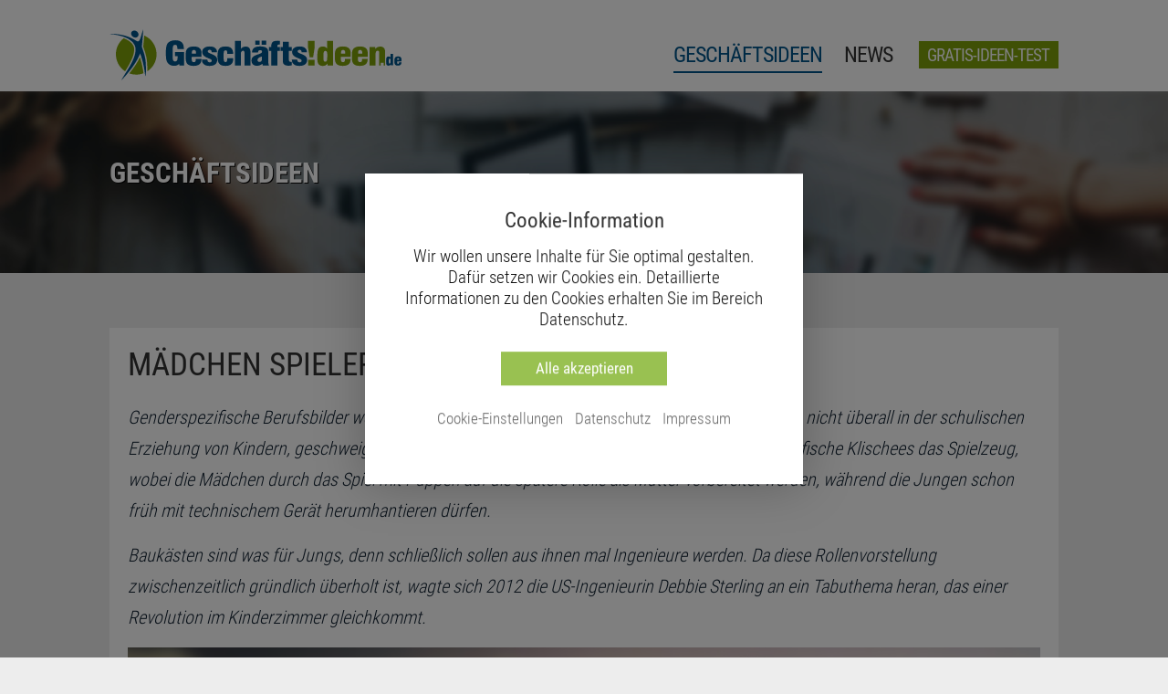

--- FILE ---
content_type: text/html; charset=UTF-8
request_url: https://www.geschaeftsideen.de/Mit-Spielzeug-Maedchen-fuer-Technik-begeistern.html
body_size: 6993
content:
<!DOCTYPE HTML>
<html lang="de">
<head>
<meta charset="utf-8">

<title>Tolle Geschäftsidee: Mädchen spielerisch für Technik faszinieren</title>
<meta name="keywords" content="Spielzeug Mädchen Technik Geschäftsidee USA Deutschland" />
<meta name="description" content="Dieses tolle Spielzeug soll Mädchen technische Vorgänge näher bringen. Die Geschäftsidee stammt aus den USA und ist daher auch in Deutschland realisierbar. Wie auch Sie Mädchen spielerisch für Technik begeistern, erfahren Sie auf Geschäftsideen.de." />
<meta name="robots" content="index, follow" />
<meta name="author" content="Web Trend Media GmbH" />
<meta name="page-topic" content="Wirtschaft" />
<meta name="distribution" content="global" />
<meta name="revisit-after" content="5 days" />
<meta name="google-site-verification" content="ukrmRHc4JOGnBKiLNtm5V-3NuDFHPMZQTXp0Ms6ydUE">
<meta name="viewport" content="width=device-width, initial-scale=1.0, minimum-scale=0.75, maximum-scale=1.25">

<base href="https://www.geschaeftsideen.de/">

<link rel="shortcut icon" href="favicon.ico" type="image/x-icon">
<link rel="icon" href="favicon.ico" type="image/x-icon">

<link rel="stylesheet" type="text/css" href="template/css/fonts.css">
<link rel="stylesheet" type="text/css" href="template/css/font-awesome.css">
<link rel="stylesheet" type="text/css" href="template/css/jquery.colorbox.css">
<link rel="stylesheet" type="text/css" href="template/css/animate.min.css">
<link rel="stylesheet" type="text/css" href="template/css/jquery.cmm3cookiebar.css?1754595522" />
<link rel="stylesheet" type="text/css" href="template/css/styles-geschaeftsideen.css?1754595522">

<!--[if lt IE 7]>
<link href="template/css/IE6fix.css" rel="stylesheet" type="text/css"></script>
<![endif]-->
<!--[if lt IE 9]>
<script src="template/js/html5shiv.js"></script>
<![endif]-->

<script type="text/javascript" src="template/js/jquery-1.10.2.min.js"></script>
<script type="text/javascript" src="template/js/jquery-migrate-1.2.1.min.js"></script>


</head>

<body class="pageGeschaeftsideen-detail">

  <div id="wrapper">

   <header id="header">

	<div id="naviArea">
	  <div id="naviContainer">
		<div id="logo"><a href="index.php" title="zur Startseite"><img src="template/pix/logo-geschaeftsideen.svg" width="320" height="60" alt="Geschaeftsideen.de"></a></div>
		<nav id="naviMain">
		  <ul>
			<!--<li class="nor" id="naviMainHome"><a href="index.php" title="Home">Home</a></li>-->
			<li class="act" id="naviMainIdeen"><a href="geschaeftsideen.php" title="Gesch&auml;ftsideen">Gesch&auml;ftsideen</a></li>
			<li class="nor" id="naviMainNews"><a href="news.php" title="News">News</a></li>
			<li class="nor" id="naviMainTest"><a href="geschaeftsideen-test.php" title="Gratis-Ideen-Test">Gratis-Ideen-Test</a></li>
		  </ul>
		</nav>
		<div id="naviToggle"><i class="fa fa-bars"></i><span>Navigation</span></div>
	  </div>
	</div>
   </header>

	<div id="contentArea">
	  <div id="contentContainer">

  <!-- SECTION -->
  <section class="contentSection contentSectionBlue" id="contentSectionTitle">
   <div class="contentSectionContent">

	<!-- BOX -->
	<div class="contentBox contentBox11">
	 <div class="contentBoxInner">
	  <div class="contentBoxContent">
		<h2>Geschäftsideen</h2>
	  </div>
	 </div>
	</div>
	<!-- /BOX -->

   </div>
  </section>
  <!-- /SECTION -->
  <!-- SECTION -->
  <section class="contentSection" id="sectionIdeenDetailText">
   <div class="contentSectionContent">

	<!-- BOX -->
	<div class="contentBox contentBox11 contentBoxWhite">
	 <div class="contentBoxInner">
	  <div class="contentBoxContent">

	    <div class="ideenDetail">
		  <h1>Mädchen spielerisch für Technik begeistern</h1>
		  <p><span style="font-size: 20px; line-height: 1.7; font-weight: 300;"><em>Genderspezifische Berufsbilder werden immer seltener. Doch widerspiegelt sich das l&auml;ngst noch nicht &uuml;berall in der schulischen Erziehung von Kindern, geschweige denn im Kinderzimmer. Nach wie vor dominieren rollenspezifische Klischees das Spielzeug, wobei die M&auml;dchen durch das Spiel mit Puppen auf die sp&auml;tere Rolle als Mutter vorbereitet werden, w&auml;hrend die Jungen schon fr&uuml;h mit technischem Ger&auml;t herumhantieren d&uuml;rfen.</em></span></p>
<p><span style="font-size: 20px; line-height: 1.7; font-weight: 300;"><em>Bauk&auml;sten sind was f&uuml;r Jungs, denn schlie&szlig;lich sollen aus ihnen mal Ingenieure werden. Da diese Rollenvorstellung zwischenzeitlich gr&uuml;ndlich &uuml;berholt ist, wagte sich 2012 die US-Ingenieurin Debbie Sterling an ein Tabuthema heran, das einer Revolution im Kinderzimmer gleichkommt.</em></span></p>
<p><img title="M&auml;dchen spielerisch f&uuml;r Technik begeistern" src="images/bilder/Geschaeftsidee-www-goldieblox-com-10-2017.jpg" alt="M&auml;dchen spielerisch f&uuml;r Technik begeistern" /></p>
<p><span style="font-size: 20px; line-height: 1.7; font-weight: 300;">Ihre Gesch&auml;ftsidee lag in der Entwicklung von speziellem Spielger&auml;t f&uuml;r M&auml;dchen im Vorschulalter zur F&ouml;rderung ihres technischen Grundverst&auml;ndnisses. Schlie&szlig;lich geht es auch darum, bei M&auml;dchen schon fr&uuml;hzeitig technisches Interesse zu wecken und zu entwickeln, da die Berufswelt von morgen viel mehr weibliche Fachkr&auml;fte in klassischen &bdquo;M&auml;nnerberufen&ldquo; ben&ouml;tigen wird, als das bislang allgemein bekannt ist.</span></p>
<p><span style="font-size: 20px; line-height: 1.7; font-weight: 300;">Die Mission von Debbie Sterling mit GoldieBlox Inc. fand ein riesiges Medienecho. Vom renommierten Online-Magazin Huffington Post &uuml;ber Forbes bis hin zum Time Magazin wurden alle auf GoldieBlox aufmerksam und widmeten dem Projekt eine wohlwollende Berichterstattung, was f&uuml;r ein Start-up schon au&szlig;ergew&ouml;hnlich ist. Eine Gesch&auml;ftsidee, die sich auch in Deutschland leicht umsetzen l&auml;sst, weil die Voraussetzungen nicht viel anders sind.</span></p>
<p>&nbsp;</p>
<h2 style="text-align: center;">Goldie und Tierfiguren als Impulsgeber f&uuml;r technische Kreativit&auml;t</h2>
<p><span style="font-size: 20px; line-height: 1.7; font-weight: 300;">Es gibt klassische Baukastensysteme, mit denen Kinder in aller Welt schon seit Menschengedenken spielen. &bdquo;K&ouml;nnen die sogenannten Legos f&uuml;r M&auml;dchen jetzt mehr M&auml;dchen in den Ingenieursberuf locken?&ldquo;, titelte das bekannte Online-Magazin Huffington Post schon im Herbst 2012, als erste Details zu dem Projekt bekannt wurden.</span></p>
<p><span style="font-size: 20px; line-height: 1.7; font-weight: 300;">Nach dem Durchlesen der Kommentarspalten bleiben kaum noch Zweifel offen, dass dem nicht so ist. M&auml;dchen gehen einfach anders an Dinge heran und setzen sich anders damit auseinander als Jungen. Diesen Gedanken hatte Debbie Sterling, eine Ingenieurin der prominenten kalifornischen Stanford Universit&auml;t, im Sinn, als sie die Spielzeugcompany GoldieBlox Inc. 2012 gr&uuml;ndete.</span></p>
<p><span style="font-size: 20px; line-height: 1.7; font-weight: 300;">Durch GoldieBlox sollen M&auml;dchen ihre r&auml;umlichen F&auml;higkeiten entwickeln und Konstruktionsprinzipien kennenlernen. Es ging darum, einen Baukasten aus einer weiblichen Perspektive f&uuml;r dieselbe zu gestalten. Was lag f&uuml;r eine erfolgreiche Absolventin des Ingenieurswesens n&auml;her, als genau das in Angriff zu nehmen. So entwickelte sie mit &bdquo;GoldieBlox and the Spinning Machine&ldquo; ein Baukastensystem, das exakt auf die Bed&uuml;rfnisse von M&auml;dchen zugeschnitten ist, um ihnen einen Zugang zu technischem Denken spielerisch zu ebnen.</span></p>
<p><span style="font-size: 20px; line-height: 1.7; font-weight: 300;">Die erste Ausgabe der GoldieBlox-Serie enth&auml;lt alles, was M&auml;dchen im Alter von 5 bis 9 Jahren ben&ouml;tigen, um ein riemengetriebenes System bauen zu k&ouml;nnen. Neben R&auml;dern, Achsen, Bl&ouml;cken, Unterlegscheiben, einem Band und einer Kurbel sind Goldie, die Hauptakteurin, ihr Hund namens Nacho, eine Katze, die Benjamin Cranklin hei&szlig;t, ein Delfin, ein Faultier und ein B&auml;r mit von der Partie. Wie mit dem Baukasten gelernt und experimentiert wird, kann man <em><a title="hier" href="http://www.youtube.com/watch?v=y-AtZfNU3zw" target="_blank">hier</a></em> schon einmal bestaunen.</span></p>
<p><span style="font-size: 20px; line-height: 1.7; font-weight: 300;">Denn noch befindet sich das erste spezielle Baukastensystem f&uuml;r M&auml;dchen in der Prelaunchphase, kann aber schon jetzt f&uuml;r 29,99 US-Dollar vorbestellt werden. Die ersten Auslieferungen sind dann f&uuml;r April 2013 geplant. Damit m&ouml;chte die Gr&uuml;nderin Debbie mehr M&auml;dchen schon fr&uuml;h daf&uuml;r begeistern, in ihre Fu&szlig;stapfen zu treten, um Ingenieurin zu werden.</span></p>
<p><span style="font-size: 20px; line-height: 1.7; font-weight: 300;">Noch sind fast 90 Prozent aller Ingenieure m&auml;nnlich, doch dieses Verh&auml;ltnis wird sich ver&auml;ndern. Dessen ist sich nicht nur die Gr&uuml;nderin sicher. Bereits jetzt hat sie weitere technische Spielideen f&uuml;r M&auml;dchen in Vorbereitung.</span></p>
<p>&nbsp;</p>
<h2 style="text-align: center;">Riesenpotenzial f&uuml;r clevere Gr&uuml;nderInnen</h2>
<p><span style="font-size: 20px; line-height: 1.7; font-weight: 300;">Wer in Deutschland zum ersten Mal von dem Projekt erf&auml;hrt, mag vielleicht zun&auml;chst an eine Story wie &bdquo;Bob der Baumeister&ldquo; denken, wo der Held mithilfe anthropomorphisierter Baumaschinen den Kindern spielerisch erkl&auml;rt, wie die Maschinen funktionieren und wie mit ihrer Hilfe ein Bauprojekt abgewickelt wird.</span></p>
<p><span style="font-size: 20px; line-height: 1.7; font-weight: 300;">Bei GoldieBlox hingegen handelt es sich um eigens kreierte Spielfiguren von Haustieren, die der Hauptakteurin Goldie dabei helfen, einen Riemenantrieb mit Band und Kurbel zu realisieren. Dabei werden selbstverst&auml;ndlich alle Figuren miteinbezogen. Und genau hier liegt der didaktische Ansatz.</span></p>
<p><span style="font-size: 20px; line-height: 1.7; font-weight: 300;">W&auml;hrend Jungen wohl eher dazu neigen, den Riemenantrieb mit m&ouml;glichst wenigen Figuren umzusetzen, tendieren M&auml;dchen dazu, m&ouml;glichst alle Figuren mit einzubeziehen. Ob dieses das alleinige Motiv f&uuml;r M&auml;dchen ist, an technische Aufgaben anders heranzugehen, sei einmal dahingestellt. Fakt ist jedoch, dass es auch in Europa und insbesondere in der stark exportorientierten deutschen Industrie einen hohen Bedarf an Ingenieuren geben wird, der durch die M&auml;nner allein bei Weitem nicht gedeckt werden kann.</span></p>
<p><span style="font-size: 20px; line-height: 1.7; font-weight: 300;">Cleveren Gr&uuml;nderInnen stehen f&uuml;r die Umsetzung eines solchen Projektes in Deutschland, das den weiblichen Nachwuchs in technischen Disziplinen spielerisch f&ouml;rdern will, die T&uuml;ren sperrangelweit offen. Diese Gesch&auml;ftsidee liegt n&auml;mlich voll im Trend. Gr&uuml;nderinnen und Gr&uuml;nder, die das erkannt haben, sollten sich entweder schnell um eine europ&auml;ische bzw. deutsche Lizenz f&uuml;r GoldieBlox-Bauk&auml;sten bem&uuml;hen oder schnellstens ein eigenes System entwickeln. Denn nie waren die Zeiten hierf&uuml;r vorteilhafter als jetzt.</span></p></p>

		<div class="linkBack"><a href="javascript:history.back();" class="button buttonType2">Zurück zur Liste</a></div>
		</div>

	  </div>
	 </div>
	</div>
	<!-- /BOX -->

	<!-- BOX -->
	<div class="contentBox contentBox32 contentBoxWhite" id="boxIdeenDetailData">
	 <div class="contentBoxInner">
	  <div class="contentBoxHead">
	    <h3>Weitere Daten dieser Geschäftsidee</h3>
	  </div>
	  <div class="contentBoxContent">
	  <table border="0" cellpadding="0" cellspacing="0" width="100%" class="dataTable">
	   <tr>
        <th>Land:</th>
        <td>Vereinigte Staaten <img src="images/flaggen/us.gif" alt="Vereinigte Staaten"></td>
	   </tr>
	   <tr>
		<th>Rechtsform:</th>
		<td>Incorporated</td>
	   </tr>
	   <tr>
		<th>Branche:</th>
		<td>Gesellschaft &amp; Familie</td>
	   </tr>
	   <tr>
		<th>Kategorie:</th>
		<td>Kinder</td>
	   </tr>
	   <tr>
		<th>Startkapital: *</th>
		<td>10.000 EUR - 25.000 EUR</td>
	   </tr>
	   <tr>
		<th>Website:</th>
		<td><a href="http://www.goldieblox.com" target="_blank">www.goldieblox.com</a></td>
       </tr>
	  </table>
      <small class="grey smaller">* geschätztes Startkapital</small>
	  </div>
	 </div>
	</div>
	<!-- /BOX -->

	<!-- BOX -->
	<div class="contentBox contentBox31 contentBoxWhite" id="boxIdeenDetailViews">
	 <div class="contentBoxInner">
	  <div class="contentBoxHead">
	    <h3>Beliebtheit</h3>
	  </div>
	  <div class="contentBoxContent">
		<div class="numberOfViews animation" data-animation="animation:fadeInUp;delay:0.2s;duration:0.4s;timing:cubic-bezier(0.4,1.6,0.6,1);">
		  <b class="countUp">7790</b>
		  <span>Aufrufe</span>
		</div>
		<p>So viele Besucher haben sich für diese Idee interessiert.</p>
	  </div>
	 </div>
	</div>
	<!-- /BOX -->

	<!-- BOX -->
<!--
	<div class="contentBox contentBox31 contentBoxWhite" id="boxIdeenDetailRating">
	 <div class="contentBoxInner">
	  <div class="contentBoxContent">
	    <h3>Bewertung</h3>
		<p>Bewerten Sie diese Geschäftsidee!</p>

		<div class="ratingBox">
		  <div class="ratingLogo"><img src="template/pix/rating-logo.png" border="0"></div>
		  <div class="rating" itemprop="aggregateRating" itemscope="" itemtype="http://schema.org/AggregateRating">
			<div class="ratingBar">
			  <div class="ratingCur" style="width:90%;"></div>
			  <ul class="ratingNew">
				<li><a title="1 Stern - Bewertungen nur für Kunden nach Login möglich" href="?star=1&id=123#bewert">1 Stern</a></li>
				<li><a title="2 Sterne - Bewertungen nur für Kunden nach Login möglich" href="?star=2&id=123#bewert">2 Sterne</a></li>
				<li><a title="3 Sterne - Bewertungen nur für Kunden nach Login möglich" href="?star=3&id=123#bewert">3 Sterne</a></li>
				<li><a title="4 Sterne - Bewertungen nur für Kunden nach Login möglich" href="?star=4&id=123#bewert">4 Sterne</a></li>
				<li><a title="5 Sterne - Bewertungen nur für Kunden nach Login möglich" href="?star=5&id=123#bewert">5 Sterne</a></li>
			  </ul>
			</div>
			<div class="ratingVal"><span itemprop="ratingCount">136</span> Bewertungen: <span itemprop="ratingValue">4.5</span> von 5</div>
		  </div>
		</div>

	  </div>
	 </div>
	</div>
-->
	<!-- /BOX -->

   </div>
  </section>
  <!-- /SECTION  -->

  <!-- SECTION -->
  <section class="contentSection contentSectionWhite" id="sectionIdeenDetailNewsletterForm">
   <div class="contentSectionContent">

	<!-- BOX -->
	<div class="contentBox contentBox11" id="boxIdeenDetailNewsletterForm">
	 <div class="contentBoxInner">
	  <div class="contentBoxHead">
	    <h3>Gerne informieren wir Sie regelmäßig über neue Geschäftsideen.</h3>
	  </div>
	  <div class="contentBoxContent">
	    <div class="form" id="formNewsletter">
		  <form action="newsletter.php" method="post">
			<div class="formContent">
			  <fieldset class="formColumn formColumn31">
				<div class="formField">
				  <label for="inputVorname">Vorname *</label>
				  <input type="text" name="vorname" id="inputVorname" value="" placeholder="Vorname *" required="required">
				</div>
			  </fieldset><fieldset class="formColumn formColumn31">
				<div class="formField">
				  <label for="inputNachname">Nachname *</label>
				  <input type="text" name="nachname" id="inputNachname" value="" placeholder="Nachname *" required="required">
				</div>
			  </fieldset><fieldset class="formColumn formColumn31">
				<div class="formField">
				  <label for="inputEmail">E-Mail-Adresse *</label>
				  <input type="text" name="email" id="inputEmail" value="" placeholder="E-Mail-Adresse *" required="required">
				</div>
			  </fieldset>
			</div>
			<div class="formFoot">
						  <span><b>Unseren kostenlosen Newsletter erhalten Sie einmal monatlich.</b></span>
						  <input type="submit" class="submit" value="Jetzt anmelden">
			</div>
		  </form>
		</div>
	    <div class="clearFix" style="height:20px;"></div>
	    <p class="smaller grey alignLeft">Datenschutz- &amp; Eintraghinweis:<br>
		Ihre E-Mail-Adresse verwenden wir ausschließlich zum Versand des 
		Gratis-Ratgebers und des abonnierten Newsletters.
		Wir geben Ihre personenbezogenen Daten selbstverständlich nicht an Dritte weiter und halten uns an den <a href="datenschutz.php" target="_blank" class="neutral">Datenschutz</a>.
		Der Verwendung können Sie jederzeit mit Wirkung für die Zukunft 
		widersprechen, indem Sie uns einfach eine E-Mail an info@geschaeftsideen.de 
		senden oder den entsprechenden Abmelde-Link im Newsletter betätigen.</p>
	  </div>
	 </div>
	</div>
	<!-- /BOX -->

   </div>
  </section>
	  </div>
	</div>

   <footer id="footer">
	<div id="footArea">
	  <div id="footContainer">
		<div id="naviFoot">
		  <ul>
			<li class="firstItem" id="copyright">&copy; Web Trend Media GmbH</li>
			<!--<li class="nor"><a href="presse.php">Presse</a></li>-->
			<!--li class="nor"><a href="kontakt.php" title="Kontakt">Kontakt</a></li-->
			<li class="nor"><a href="datenschutz.php">Datenschutz</a></li>
			<li class="nor"><a href="impressum.php">Impressum</a></li>
		  </ul>
		</div>
		<div id="socialIcons">
		  <ul>
			<li><a href="http://www.facebook.com/Geschaeftsideen.de" target="_blank" title="Facebook"><i class="fa fa-facebook"></i></a></li>
			<li><a href="http://twitter.com/#!/Geschaefts_idee" target="_blank" title="Twitter"><i class="fa fa-twitter"></i></a></li>
			<!--<li><a href="http://www.geschaeftsideen.de/rss/rss-geschaeftsideen.xml" title="RSS Feed"><i class="fa fa-rss"></i></a></li>-->
		  </ul>
		</div>
		<div id="linkTop"><a rel="nofollow" href="#"><i class="fa fa-chevron-up"></i><span>nach oben</span></a></div>
	  </div>
	</div>
   </footer>

  </div>

<!-- COOKIE-INFO -->
<script type="text/javascript">
var cookiebarConfig = {
	mode: 5,
	design: 'light',
	position: 'center center',
	showOverlay: true,
	showCorner: true,
	texts: { cookies: 'Cookies', title: 'Cookie-Information', info: 'Wir wollen unsere Inhalte für Sie optimal gestalten. Dafür setzen wir Cookies ein. Detaillierte Informationen zu den Cookies erhalten Sie im Bereich Datenschutz.', optin: '', optout: '', settings: 'Legen Sie hier fest, welche Cookies Sie akzeptieren.', privacy: 'Datenschutz', cookies: 'Cookies', siteinfo: 'Impressum' },
	buttons: { ok: 'OK', decline: 'Ablehnen', permit: 'Alle akzeptieren', settings: 'Cookie-Einstellungen', save: 'Auswahl speichern', cancel: 'Zurück' },
	links: { privacy: 'datenschutz.php', cookies: '', siteinfo: 'impressum.php' },
	categories: {
		required: { required:1, recommended:1, cookies:'PHPSESSID,cookiebar,tutorbox', label:'Notwendige Cookies', description:'sind technisch notwendig für die Grundfunktionen der Webseite' },
		analytics: { required:0, recommended:1, cookies:'_ga,_gat,_gid', function:'cookiebarLoadGA', label:'Statistik Cookies', description:'helfen uns dabei Ihnen ein optimales Nutzererlebnis zu bieten, indem anonymisierte statistische Besucher-Daten erhoben werden' },
		//marketing: { required:0, recommended:1, cookies:'_ga,_gat,_gid', label:'Marketing Cookies', description:'dienen dazu, Ihnen möglichst solche Anzeigen zu zeigen, die für Sie relevant sein könnten' }
		}
	}
</script>
<div id="cookiebar"></div>
<!-- /COOKIE-INFO -->

<script type="text/javascript" src="template/js/jquery.autocomplete.js"></script>
<!--<script type="text/javascript" src="template/js/GI_suche.js"></script>-->
<script type="text/javascript" src="template/js/jquery.imagesloaded.min.js"></script>
<script type="text/javascript" src="template/js/jquery.cookie.min.js"></script>
<script type="text/javascript" src="template/js/jquery.easing.min.js"></script>
<script type="text/javascript" src="template/js/jquery.colorbox.min.js"></script>
<script type="text/javascript" src="template/js/jquery.easing.min.js"></script>
<script type="text/javascript" src="template/js/jquery.cmm3menu.min.js"></script>
<script type="text/javascript" src="template/js/jquery.cmm3cookiebar.min.js?1754595524"></script>
<script type="text/javascript" src="template/js/jquery.waypoints.min.js"></script>
<script type="text/javascript" src="template/js/scripts-geschaeftsideen.js?1754595524"></script>

<script>
//$(document).ready(function() { 
function cookiebarLoadGA() {
(function(i,s,o,g,r,a,m){i['GoogleAnalyticsObject']=r;i[r]=i[r]||function(){
(i[r].q=i[r].q||[]).push(arguments)},i[r].l=1*new Date();a=s.createElement(o),
m=s.getElementsByTagName(o)[0];a.async=1;a.src=g;m.parentNode.insertBefore(a,m)
})(window,document,'script','//www.google-analytics.com/analytics.js','ga');
ga('create', 'UA-22553625-1','auto');
ga('set', 'anonymizeIp', true);
ga('send', 'pageview');
}
//});
</script>

</body>
</html>

--- FILE ---
content_type: text/css
request_url: https://www.geschaeftsideen.de/template/css/fonts.css
body_size: 304
content:
/* roboto-300 - latin 
@font-face {
  font-family: 'Roboto';
  font-style: normal;
  font-weight: 300;
  font-display: swap;
  src: local(''),
       url('../fonts/roboto-v30-latin-300.eot?#iefix') format('embedded-opentype'),
       url('../fonts/roboto-v30-latin-300.woff2') format('woff2'),
       url('../fonts/roboto-v30-latin-300.woff') format('woff'),
       url('../fonts/roboto-v30-latin-300.ttf') format('truetype'),
       url('../fonts/roboto-v30-latin-300.svg#Roboto') format('svg');
} */

/* roboto-regular - latin 
@font-face {
  font-family: 'Roboto';
  font-style: normal;
  font-weight: 400;
  font-display: swap;
  src: local(''),
       url('../fonts/roboto-v30-latin-regular.eot?#iefix') format('embedded-opentype'),
       url('../fonts/roboto-v30-latin-regular.woff2') format('woff2'),
       url('../fonts/roboto-v30-latin-regular.woff') format('woff'),
       url('../fonts/roboto-v30-latin-regular.ttf') format('truetype'),
       url('../fonts/roboto-v30-latin-regular.svg#Roboto') format('svg');
} */

/* roboto-500 - latin 
@font-face {
  font-family: 'Roboto';
  font-style: normal;
  font-weight: 500;
  font-display: swap;
  src: local(''),
       url('../fonts/roboto-v30-latin-500.eot?#iefix') format('embedded-opentype'),
       url('../fonts/roboto-v30-latin-500.woff2') format('woff2'),
       url('../fonts/roboto-v30-latin-500.woff') format('woff'),
       url('../fonts/roboto-v30-latin-500.ttf') format('truetype'),
       url('../fonts/roboto-v30-latin-500.svg#Roboto') format('svg');
} */

/* roboto-700 - latin 
@font-face {
  font-family: 'Roboto';
  font-style: normal;
  font-weight: 700;
  font-display: swap;
  src: local(''),
       url('../fonts/roboto-v30-latin-700.eot?#iefix') format('embedded-opentype'),
       url('../fonts/roboto-v30-latin-700.woff2') format('woff2'),
       url('../fonts/roboto-v30-latin-700.woff') format('woff'),
       url('../fonts/roboto-v30-latin-700.ttf') format('truetype'),
       url('../fonts/roboto-v30-latin-700.svg#Roboto') format('svg');
} */

/* roboto-condensed-300 - latin */
@font-face {
  font-family: 'Roboto Condensed';
  font-style: normal;
  font-weight: 300;
  font-display: swap;
  src: local(''),
       url('../fonts/roboto-condensed-v25-latin-300.eot?#iefix') format('embedded-opentype'),
       url('../fonts/roboto-condensed-v25-latin-300.woff2') format('woff2'),
       url('../fonts/roboto-condensed-v25-latin-300.woff') format('woff'),
       url('../fonts/roboto-condensed-v25-latin-300.ttf') format('truetype'),
       url('../fonts/roboto-condensed-v25-latin-300.svg#RobotoCondensed') format('svg');
}

/* roboto-condensed-regular - latin */
@font-face {
  font-family: 'Roboto Condensed';
  font-style: normal;
  font-weight: 400;
  font-display: swap;
  src: local(''),
       url('../fonts/roboto-condensed-v25-latin-regular.eot?#iefix') format('embedded-opentype'),
       url('../fonts/roboto-condensed-v25-latin-regular.woff2') format('woff2'),
       url('../fonts/roboto-condensed-v25-latin-regular.woff') format('woff'),
       url('../fonts/roboto-condensed-v25-latin-regular.ttf') format('truetype'),
       url('../fonts/roboto-condensed-v25-latin-regular.svg#RobotoCondensed') format('svg');
}

/* roboto-condensed-700 - latin */
@font-face {
  font-family: 'Roboto Condensed';
  font-style: normal;
  font-weight: 700;
  font-display: swap;
  src: local(''),
       url('../fonts/roboto-condensed-v25-latin-700.eot?#iefix') format('embedded-opentype'),
       url('../fonts/roboto-condensed-v25-latin-700.woff2') format('woff2'),
       url('../fonts/roboto-condensed-v25-latin-700.woff') format('woff'),
       url('../fonts/roboto-condensed-v25-latin-700.ttf') format('truetype'),
       url('../fonts/roboto-condensed-v25-latin-700.svg#RobotoCondensed') format('svg');
}

--- FILE ---
content_type: text/css
request_url: https://www.geschaeftsideen.de/template/css/jquery.colorbox.css
body_size: 1287
content:
/*
    Colorbox Core Style:
    The following CSS is consistent between example themes and should not be altered.
*/
#cboxOverlay, #colorbox, #cboxWrapper { position:absolute; top:0; left:0; overflow:hidden; z-index:9999; outline:none; border-radius:2px; -moz-border-radius:2px; -webkit-border-radius:2px; }
#cboxWrapper  { max-width:none; background:#FFFFFF; }
#cboxOverlay { position:fixed; width:100%; height:100%; }
#cboxMiddleLeft, #cboxBottomLeft { clear:left; }
#cboxContent { position:relative; }
#cboxLoadedContent { overflow:auto; -webkit-overflow-scrolling:touch; }
#cboxTitle { margin:0; }
#cboxLoadingOverlay, #cboxLoadingGraphic { position:absolute; top:0; left:0; width:100%; height:100%; }
#cboxPrevious, #cboxNext, #cboxClose, #cboxSlideshow { cursor:pointer; }
.cboxPhoto { float:left; margin:auto; border:0; display:block; max-width:none; -ms-interpolation-mode:bicubic; }
.cboxIframe { width:100%; height:100%; display:block; border:0; }
#colorbox, #cboxContent, #cboxLoadedContent { overflow:hidden; box-sizing:content-box; -moz-box-sizing:content-box; -webkit-box-sizing:content-box; }

/* 
    User Style:
    Change the following styles to modify the appearance of Colorbox.  They are
    ordered & tabbed in a way that represents the nesting of the generated HTML.
*/
#cboxOverlay { background:rgba(0,0,0,0.85); }
#colorbox { outline:0; font-size:0.9em; }
#cboxTopLeft,
#cboxTopRight,
#cboxBottomLeft,
#cboxBottomRight { width:10px; height:10px; }
#cboxMiddleLeft,
#cboxMiddleRight { width:10px; }
#cboxTopCenter,
#cboxBottomCenter { height:10px; }
#cboxContent { background:#FFFFFF; overflow:hidden; }
.cboxIframe { background:#FFFFFF; }
#cboxError { padding:50px; border:1px solid #CCCCCC; }
#cboxLoadedContent { margin-bottom:30px; }
#cboxTitle { position:absolute; bottom:0; left:0; width:100%; height:25px; padding-right:120px; color:#949494; box-sizing:border-box; -moz-box-sizing:border-box; }
#cboxCurrent { position:absolute; bottom:4px; left:58px; color:#949494; display:none; }
#cboxLoadingOverlay {}
#cboxLoadingGraphic { background:url(../pix/loader.gif) no-repeat center center; }

/* these elements are buttons, and may need to have additional styles reset to avoid unwanted base styles */
#cboxPrevious, #cboxNext, #cboxSlideshow, #cboxClose  { border:0; padding:0; margin:0; overflow:visible; width:auto; background:none;  }

/* avoid outlines on :active (mouseclick), but preserve outlines on :focus (tabbed navigating) */
#cboxPrevious:active, #cboxNext:active, #cboxSlideshow:active, #cboxClose:active  { outline:0; }

#cboxSlideshow,
#cboxPrevious,
#cboxNext,
#cboxClose { position:absolute; bottom:0; right:0; width:25px; height:25px; line-height:25px; font-size:14px; text-align:center; background:#F6F6F6; color:#888888; font-family:'FontAwesome'; outline:none; }
#cboxSlideshow { right:90px; }
#cboxPrevious { right:60px; }
#cboxNext { right:30px; }
#cboxClose { right:0; }
#cboxSlideshow:hover,
#cboxPrevious:hover,
#cboxNext:hover,
#cboxClose:hover { background:#EEEEEE; color:#000000; }

/*
  The following fixes a problem where IE7 and IE8 replace a PNG's alpha transparency with a black fill
  when an alpha filter (opacity change) is set on the element or ancestor element.  This style is not applied to or needed in IE9.
  See:http://jacklmoore.com/notes/ie-transparency-problems/
*/
.cboxIE #cboxTopLeft,
.cboxIE #cboxTopCenter,
.cboxIE #cboxTopRight,
.cboxIE #cboxBottomLeft,
.cboxIE #cboxBottomCenter,
.cboxIE #cboxBottomRight,
.cboxIE #cboxMiddleLeft,
.cboxIE #cboxMiddleRight  { filter:progid:DXImageTransform.Microsoft.gradient(startColorstr=#00FFFFFF,endColorstr=#00FFFFFF); }

--- FILE ---
content_type: text/css
request_url: https://www.geschaeftsideen.de/template/css/jquery.cmm3cookiebar.css?1754595522
body_size: 2138
content:
/* Cookiebar */
.cookiebar { z-index:1000; }

.cookiebarContent { display:none; transition:all 0.5s; position:fixed; opacity:0; z-index:501; width:360px; max-width:90%; max-width:calc(100% - 2em); max-height:calc(100% - 2em); overflow:auto; padding:0; border:1em solid transparent; background-color:#EEEEEE; color:#111111; border-radius:5px; -moz-box-sizing:border-box; -webkit-box-sizing:border-box; box-sizing:border-box; box-shadow:0 0 50px rgba(0,0,0,0.25); }
.cookiebarContent:after { content:''; display:block; clear:both; visibility:hidden; }

.cookiebarInfo,
.cookiebarSettings,
.cookiebarButtons { display:block; padding:0 0 1em 0; margin:0 0 0 0; }
.cookiebarInfo:after,
.cookiebarSettings:after,
.cookiebarButtons:after { content:''; display:block; clear:both; visibility:hidden; }

.cookiebarInfo { line-height:1.25; }
.cookiebarInfo H3 { margin:0 0 0.5em 0; font-size:1.25em; }
.cookiebarInfo P { margin:0 0 0 0; font-size:1em; line-height:1.2; }
.cookiebarInfo A { color:#000000; text-transform:uppercase; }
.cookiebarInfo A:hover { color:#444444; }

.cookiebarSettings { padding-top:0; padding-bottom:0; }
.cookiebarSettings P { margin:0 0 0 0; font-size:1em; line-height:1.2; }
.cookiebarSettings:after { content:''; display:block; clear:both; visibility:hidden; }
.cookiebarSettings UL { margin:0 0 0 0; padding:0 0 0 0; }
.cookiebarSettings UL:after { content:''; display:block; clear:both; visibility:hidden; }
.cookiebarSettings UL LI { position:relative; margin:0 0.5em; padding:0 0 0 0; line-height:1.25; list-style-type:none; }
.cookiebarSettings UL LI LABEL { display:block; cursor:pointer; }
.cookiebarSettings UL LI.required LABEL { cursor:not-allowed; }
.cookiebarSettings UL LI INPUT { position:static; margin:0 0.5em 0 0; vertical-align:middle; } 
.cookiebarSettings UL LI SPAN { display:block; margin-bottom:0.25em; }
.cookiebarSettings UL LI SPAN.cookieCategoryTitle { color:#111111; font-size:1em; }
.cookiebarSettings UL LI SPAN.cookieCategoryDescription,
.cookiebarSettings UL LI SPAN.cookieCategoryCookies { color:#666666; font-size:0.75em; }
.cookiebarSettings .cookiebarButtons { margin-top:1em; }
.cookiebarSettings .cookiebarButtonCancel { padding:0.33em 0.66em; background:none; border:1px solid #999999; cursor:pointer; }

.cookiebarButtons {}
.cookiebarButton { display:block; width:100%; max-width:320px; padding:0.5em 0.5em; margin:0.25em 0.5em; border:0; outline:none; font-size:1.1em; cursor:pointer; line-height:normal; color:#FFFFFF; background:#BBBBBB; }
.cookiebarButton:hover { color:#FFFFFF; background:#888888; }
.cookiebarButtonOk,
.cookiebarButtonPermit { background:#338800; }
.cookiebarButtonOk:hover,
.cookiebarButtonPermit:hover { background:#297700; }
.cookiebarButtons .links { margin:1em 0 0 0; text-align:center; font-size:0.9em; }
.cookiebarButtons .links A { display:inline-block; margin:0.25em; }

.cookiebar INPUT[type=checkbox] { width:auto; padding:0; border:0; box-shadow:none; -moz-box-shadow:none; -webkit-box-shadow:none; }
.cookiebar INPUT[type=checkbox] { position:absolute; left:2px; top:2px; }
.cookiebar INPUT[type=checkbox] + label { display:inline-block; position:relative; font-size:1em; padding-left:2em !important; }
.cookiebar INPUT[type=checkbox] + label:before { content:''; position:absolute; left:0; top:0; background-color:#FFFFFF; display:block; width:16px; height:16px; line-height:16px; font-size:11px; font-weight:normal; text-align:center; border:2px solid #338800; font-family:'FontAwesome'; -moz-border-radius:2px; -webkit-border-radius:2px; border-radius:2px; }
.cookiebar INPUT[type=checkbox] + label:hover:before { border-color:#338800; }
.cookiebar INPUT[type=checkbox]:checked + label:before { background-color:#338800; border-color:#338800; color:#FFFFFF; content:"\f00c"; } 
.cookiebar INPUT[type=checkbox]:disabled + label:before { background-color:#999999; border-color:#999999; color:#FFFFFF; content:"\f00c"; } 

.cookiebarDark .cookiebarContent { color:#FFFFFF; background-color:#333333; }
.cookiebarLight .cookiebarContent { color:#111111; background-color:#EEEEEE; }

.cookiebarTop .cookiebarContent { top:1em; }
.cookiebarBottom .cookiebarContent { bottom:1em; }
.cookiebarLeft .cookiebarContent { left:1em; }
.cookiebarRight .cookiebarContent { right:1em; }
.cookiebarCenter .cookiebarContent { top:50%; left:50%; transform:translate(-50%,-50%); }

.cookiebarShow .cookiebar { top:0; opacity:1; visibility:visible; }
.cookiebarShow .cookiebarContent { opacity:1; margin-top:0; }
.cookiebarShow .cookiebarOverlay { display:block; opacity:1; }
.cookiebarShow .cookiebarCorner { right:-36px; bottom:-36px; }

/* Cookiebar overlay */
.cookiebarOverlay { transition:all 0.5s; display:none; position:fixed; opacity:0; top:0; right:0; bottom:0; left:0; background:rgba(0,0,0,0.25); z-index:500; }

/* Cookiebar corner */
.cookiebarCorner { display:block; position:fixed; right:0; bottom:0; z-index:1111; transition:all 0.5s; }
.cookiebarCorner A { position:relative; display:block; width:36px; height:36px; line-height:36px; font-size:21px; text-align:center; color:#FFFFFF; }
.cookiebarCorner A:before { content:''; position:absolute; left:6px; bottom:6px; width:24px; height:24px; z-index:1110; border-radius:50%; background-position:center center; background-repeat:no-repeat; background-size:18px; background-color:rgba(255,255,255,0.5); background-image: url("data:image/svg+xml,%3Csvg xmlns='http://www.w3.org/2000/svg' xml:space='preserve' width='32px' height='32px' version='1.1' style='fill-rule:evenodd; clip-rule:evenodd'%0AviewBox='0 0 32000 32000' xmlns:xlink='http://www.w3.org/1999/xlink'%3E%3Cpath fill='%23000000' fill-opacity='0.5' d='M16678 2790c198,543 307,1129 307,1741 0,2800 -2270,5072 -5072,5072 -862,0 -1698,-174 -2386,-595 -755,-465 -2028,-220 -2099,663 -149,1851 -1688,3363 -3364,3363 -440,0 -836,-79 -1199,-191 -2656,-827 -2866,990 -2866,3081 0,8837 7164,16000 16001,16000 8837,0 16001,-7163 16001,-16000 0,-7769 -5538,-14246 -12882,-15697 -2596,-513 -3273,286 -2441,2563zm6826 6610c2020,0 3657,1637 3657,3657 0,2018 -1637,3655 -3657,3655 -2020,0 -3657,-1637 -3657,-3655 0,-2020 1637,-3657 3657,-3657zm-9771 8470c-921,0 -1667,747 -1667,1669 0,921 746,1668 1667,1668 922,0 1668,-747 1668,-1668 0,-922 -746,-1669 -1668,-1669zm-7913 1505c-922,0 -1668,746 -1668,1667 0,922 746,1668 1668,1668 921,0 1669,-746 1669,-1668 0,-921 -748,-1667 -1669,-1667zm-1636 -13011c-922,0 -1668,748 -1668,1669 0,921 746,1668 1668,1668 921,0 1667,-747 1667,-1668 0,-921 -746,-1669 -1667,-1669zm7007 -5351c-921,0 -1667,748 -1667,1669 0,922 746,1668 1667,1668 922,0 1669,-746 1669,-1668 0,-921 -747,-1669 -1669,-1669zm5835 23543c-921,0 -1667,747 -1667,1668 0,921 746,1669 1667,1669 922,0 1669,-748 1669,-1669 0,-921 -747,-1668 -1669,-1668z'/%3E%3C/svg%3E"); }


/* Compatibility - old version */
.cookiebarOld { background:rgba(0,0,0,0.9); }
.cookiebarLight.cookiebarOld { color:inherit; background-color:#EEEEEE; background-color:rgba(232,232,232,0.85); }
.cookiebarInner { position:relative; width:1080px; max-width:100%; margin:0 auto; }
.cookiebarInner:after { content:''; display:block; clear:both; visibility:hidden; }
.cookiebarInner .cookiebarText { display:block; min-height:2.4em; margin-right:6em; padding:0 0 0 0; line-height:1.2; }
.cookiebarInner .cookiebarText A { font-weight:bold; color:#FFFFFF; }
.cookiebarInner .cookiebarText A:hover { color:#AAAAAA; }
.cookiebarLight.cookiebarOld .cookiebarText A { color:#333333; }
.cookiebarInner .cookiebarClose { position:absolute; right:0; top:0; display:inline-block; line-height:1; padding:0.5em 1em; font-size:1.2em; color:#FFFFFF; background-color:#669900; cursor:pointer; -moz-border-radius:2px; -webkit-border-radius:2px; border-radius:2px; }



--- FILE ---
content_type: text/css
request_url: https://www.geschaeftsideen.de/template/css/styles-geschaeftsideen.css?1754595522
body_size: 10696
content:
/* Vendor-fix */
HTML, BODY { -moz-appearance:none; -webkit-text-size-adjust:none; }
INPUT[type="text"], INPUT[type="password"], INPUT[type="search"], INPUT[type="tel"], INPUT[type="email"], INPUT[type="url"], INPUT[type="button"], INPUT[type="submit"], INPUT[type="reset"] { -moz-appearance:none; -webkit-appearance:none; }
SELECT { -moz-appearance:none; -webkit-appearance:none; }
TEXTAREA { -moz-appearance:none; -webkit-appearance:none; }

/* CSS Document */
HTML, BODY { height:100%; }
BODY { margin:0 0 0 0; padding:0 0 0 0; background-color:#EDEDED; color:#122232; font-size:120%; font-family:'Roboto Condensed',Arial,Helvetica,sans-serif; font-weight:300; }
H1, .h1 { color:#333333; font-size:1.8em; font-weight:500; margin:auto 0 0.6em 0; text-transform:uppercase; }
H2 { color:#333333; font-size:1.5em; font-weight:500; margin:auto 0 0.6em 0; text-transform:uppercase; }
H3 { color:#333333; font-size:1.2em; font-weight:500; margin:auto 0 0.6em 0; }
P { font-size:1em; margin:auto 0 0.8em 0; line-height:1.36; }
UL, OL { margin:auto 0 0.8em 0; }
IMG { border:none; max-width:100%; height:auto; }
FIGURE { margin:0 0 0 0; padding:0 0 0 0; }
FORM { margin:0 0 0 0; padding:0 0 0 0; }
FIELDSET { margin:0 0 0 0; padding:0 0 0 0; border:0; }
INPUT, SELECT, TEXTAREA { font-family:'Roboto Condensed',Arial,Helvetica,sans-serif; line-height:normal; padding:10px; font-size:1em; border:0; outline:none; -moz-box-sizing:border-box; -webkit-box-sizing:border-box; box-sizing:border-box; }
INPUT[type="submit"] { -o-transition:all 0.33s; -moz-transition:all 0.33s; -webkit-transition:all 0.33s; -ms-transition:all 0.33s; transition:all 0.33s; }

B, STRONG { font-weight:500; }

H1, .h1, H2, H3 { line-height:normal; font-family:'Roboto Condensed',Arial,Helvetica,sans-serif; }

/* links */
A { color:#7EA20A; text-decoration:none; outline:none; -o-transition:all 0.33s; -moz-transition:all 0.33s; -webkit-transition:all 0.33s; -ms-transition:all 0.33s; transition:all 0.33s; }
A:hover { color:#000000; text-decoration:none; }

/* Hyphens */
H1, H2, H3, P, LI { -moz-hyphens:auto; -webkit-hyphens:auto; -ms-hyphens:auto; -o-hyphens:auto; hyphens:auto; }

/* Animations */
.animation { opacity:0; }
.animation.animated { opacity:1; }

/* Colors */
.white { color:#FFFFFF; }
.grey { color:#888888; }
.blue { color:#00558B; }
.green { color:#7EA20A; }
.clearFix { clear:both; height:1px; }
.bigger { font-size:1.12em; }
.smaller { font-size:0.8em; }
.uppercase { text-transform:uppercase; }

.alignLeft { text-align:left; }
.alignCenter { text-align:center; }
.alignRight { text-align:right; }
.alignJustify { text-align:justify; }

/* Meldungen */
.message { position:relative; overflow:hidden; padding:0.75em 0.75em 0.75em 2.75em; margin:10px 0; vertical-align:middle; background-color:#F1F1F1; color:#000000; line-height:1.5; -moz-border-radius:2px; -webkit-border-radius:2px; border-radius:2px; }
.message H3 { font-size:1.125em; margin-bottom:0.25em; }
.message P { margin-bottom:0.25em; }
.message I { display:none; }
.message:before { position:absolute; left:0.5em; top:0.5em; content:''; font-family:'FontAwesome'; font-size:1.5em; line-height:1; }
.messageError { background-color:#FFE6E6; color:#D50000; }
.messageError:before { content:'\f057'; color:#FF8484; }
.messageInfo { background-color:#FFF7D2; }
.messageInfo:before { content:'\f05a'; color:#FFDE5B; }
.messageStatus { background-color:#D8EEFC; color:#1A79B3; }
.messageStatus:before { content:'\f05a'; color:#95CAEA; }
.messageSuccess { background-color:#D5FFCA; color:#359900; }
.messageSuccess:before { content:'\f058'; color:#87C168; }

/* Scroll down icon */
.scrollDown { position:absolute; left:50%; bottom:0; z-index:120; }
.scrollDown A { display:block; width:2em; height:2em; line-height:2em; margin:0 0 -1em -1em; text-align:center; color:#FFFFFF; background-color:#7EA20A; -moz-border-radius:50%; -webkit-border-radius:50%; border-radius:50%; }
.scrollDown A:hover { background-color:#688409; }
.contentBox .scrollDown { bottom:-20px; }

/* General design */
#wrapper { position:relative; min-height:100%; padding-bottom:178px; margin:0 auto; overflow:hidden; -moz-box-sizing:border-box; -webkit-box-sizing:border-box; box-sizing:border-box; }
#header {}
#footer { position:absolute; left:0; bottom:0; width:100%; }

/* Container - Neu */
#topArea,
#naviArea,
#customerArea,
#contentArea,
#footArea { clear:both; width:100%; padding:0 0 0 0; -moz-box-sizing:border-box; -webkit-box-sizing:border-box; box-sizing:border-box; }

#topContainer,
#naviContainer,
#customerContainer,
#contentContainer,
#footContainer { position:relative; margin:0 auto 0 auto; width:1080px; max-width:100%; -moz-box-sizing:border-box; -webkit-box-sizing:border-box; box-sizing:border-box; }

#topContainer:after,
#naviContainer:after,
#customerContainer:after,
#contentContainer:after,
#footContainer:after { content:''; clear:both; display:block; }

#topArea { background-color:#FFFFFF; }
#topContainer {}
#naviArea { background-color:#FFFFFF; z-index:115; }
#naviContainer {}
#naviContainer:after { content:''; display:block; clear:both; }
#customerArea { padding:0 0 0 0; background-color:#00558B; border-bottom:1px solid #FFFFFF; }
#customerContainer {}
#contentArea { padding:0 0 0 0; }
#contentContainer { width:auto; overflow:hidden; }
#footArea { background-color:#00558B; }
#footContainer { padding:2em 0; }

/* sonstige Elemente */
#logo { float:left; padding:30px 0 10px 20px; -o-transition:all 0.33s; -moz-transition:all 0.33s; -webkit-transition:all 0.33s; -ms-transition:all 0.33s; transition:all 0.33s; }
#logo A { display:block; }
#logo IMG { display:block; width:auto; height:60px; -o-transition:all 0.33s; -moz-transition:all 0.33s; -webkit-transition:all 0.33s; -ms-transition:all 0.33s; transition:all 0.33s; }
 
/* Kopfnavi */
#naviHead { position:absolute; right:20px; top:0; z-index:100; }
#naviHead UL { margin:0 0 0 0; padding:0 0 0 0; } 
#naviHead UL LI { float:left; position:relative; margin:0 0 0 1em; padding:0 0 0 0; list-style-type:none; font-size:0.8em; font-weight:300; font-family:'Roboto Condensed',Arial,Helvetica,sans-serif; } 
#naviHead UL LI > A { display:block; padding:0 1em; line-height:1.66em; color:#FFFFFF; background-color:#7EA20A; }
#naviHead UL LI.act > A,
#naviHead UL LI > A:hover { background-color:#C8610D; color:#FFFFFF; }

/* Hauptnavigation - Neu */
#naviMain { float:right; margin:40px 20px 20px 0; -o-transition:all 0.33s; -moz-transition:all 0.33s; -webkit-transition:all 0.33s; -ms-transition:all 0.33s; transition:all 0.33s; }
#naviMain UL { margin:0 0 0 0; padding:0 0 0 0; } 
#naviMain UL LI { float:left; margin:0 0 0 0; padding:0 0 0 1em; line-height:40px; list-style-type:none; font-size:1.25em; font-weight:normal; letter-spacing:-1px; } 
#naviMain UL LI A { display:block; color:#333333; padding:0 0 0 0; text-transform:uppercase; -o-transition:none; } 
#naviMain UL LI A:hover { color:#7EA20A; }
#naviMain UL LI.act A, 
#naviMain UL LI.cur A { color:#00558B; }
#naviMain UL LI a:after { display:block; content:''; position:relative; left:0; bottom:0; margin:-2px auto 0 auto; width:0; height:2px; background-color:#DADADA; -moz-transition:all 0.33s; -o-transition:all 0.33s; -webkit-transition:all 0.33s; transition:all 0.33s; }
#naviMain UL LI a:hover:after { width:100%; }
#naviMain UL LI.hov a:after { width:100%; background-color:#7EA20A; }
#naviMain UL LI.act a:after,
#naviMain UL LI.cur a:after { width:100%; background-color:#00558B; }

#naviMain UL LI#naviMainTest { font-size:1em; }
#naviMain UL LI#naviMainTest A { margin:5px 0 0 0.5em; padding:0 0.5em; height:30px; line-height:32px; background-color:#7EA20A; color:#FFFFFF; }
#naviMain UL LI#naviMainTest A:hover { background-color:#688409; color:#FFFFFF; }
#naviMain UL LI#naviMainTest A:after { display:none; }

/* Subnavi */
.subNavi {}
.subNavi UL { margin:0 0 0 0; padding:0 0 0 0; } 
.subNavi UL LI { margin:0 0 0 0; padding:0.5em 0; list-style-type:none; border-top:1px solid #DDDDDD; text-transform:uppercase; } 
.subNavi UL LI.firstItem { border-top:none; }

#naviToggle { float:right; margin:40px 0 20px 0; height:40px; line-height:40px; padding:0 20px; display:none; font-size:21px; cursor:pointer; color:#00558B; -moz-box-sizing:border-box; -webkit-box-sizing:border-box; box-sizing:border-box; -o-transition:all 0.5s; -moz-transition:all 0.5s; -webkit-transition:all 0.5s; -ms-transition:all 0.5s; transition:all 0.5s; }
#naviToggle SPAN { margin-left:0.33em; font-weight:400; text-transform:uppercase; }
#naviToggle:hover {}

/* Sidebar global */
#menuSidebar { display:none; }
.menuSidebar::-webkit-scrollbar { width:8px; height:8px; }
.menuSidebar::-webkit-scrollbar * { background:transparent; }
.menuSidebar::-webkit-scrollbar-thumb { background:rgba(255,255,255,0.25) !important; }
.menuSidebar { position:fixed; top:0; width:300px; background:#F2F4F7; height:100%; font-size:1em; overflow-x:hidden; z-index:1000; color:#FFFFFF; }
.menuSidebarOverlay { display:none; position:fixed; left:0; top:0; width:100%; height:100%; background-color:rgba(0,85,139,0.8); z-index:250; } 
.menuSidebarOpen { -moz-box-shadow:3px 0 5px rgba(0,0,0,0.25); -webkit-box-shadow:3px 0 5px rgba(0,0,0,0.25); box-shadow:3px 0 5px rgba(0,0,0,0.25); }
.menuSidebarInner { overflow-y:auto; }
.menuSidebarLeft { left:-300px; }
.menuSidebarRight { right:-300px; }
.menuSidebarClose { position:absolute; top:15px; width:2em; height:2em; line-height:2em; text-align:center; cursor:pointer; font-size:14px; color:#999999; -moz-border-radius:50%; -webkit-border-radius:50%; border-radius:50%; }
.menuSidebarClose:before { content:''; position:absolute; left:50%; top:50%; width:20px; height:2px; background-color:#00558B; -moz-transform:translate(-50%,-1px) rotate(45deg); -webkit-transform:translate(-50%,-1px) rotate(45deg); -ms-transform:translate(-50%,-1px) rotate(45deg); transform:translate(-50%,-1px) rotate(45deg); -o-transition:all 0.33s; -moz-transition:all 0.33s; -webkit-transition:all 0.33s; -ms-transition:all 0.33s; transition:all 0.33s; }
.menuSidebarClose:after { content:''; position:absolute; left:50%; top:50%; width:20px; height:2px; background-color:#00558B; -moz-transform:translate(-50%,-1px) rotate(-45deg); -webkit-transform:translate(-50%,-1px) rotate(-45deg); -ms-transform:translate(-50%,-1px) rotate(-45deg); transform:translate(-50%,-1px) rotate(-45deg); -o-transition:all 0.33s; -moz-transition:all 0.33s; -webkit-transition:all 0.33s; -ms-transition:all 0.33s; transition:all 0.33s; }
.menuSidebarClose:hover:before { -moz-transform:translate(-50%,-1px) rotate(-45deg); -webkit-transform:translate(-50%,-1px) rotate(-45deg); -ms-transform:translate(-50%,-1px) rotate(-45deg); transform:translate(-50%,-1px) rotate(-45deg); }
.menuSidebarClose:hover:after { -moz-transform:translate(-50%,-1px) rotate(45deg); -webkit-transform:translate(-50%,-1px) rotate(45deg); -ms-transform:translate(-50%,-1px) rotate(45deg); transform:translate(-50%,-1px) rotate(45deg); }
.menuSidebarLeft .menuSidebarClose { right:10px; }
.menuSidebarRight .menuSidebarClose { left:0; }
/* Sidebar menu */
.menuSidebar UL { font-size:1.2em; margin:0 0 0 0; padding:0 0 0 0; float:none; height:auto; position:relative; line-height:1; }
.menuSidebar UL LI { display:block; position:relative; margin:0 0 0 0; line-height:1; border-left:4px solid transparent; }
.menuSidebar UL LI A { display:block; padding:0.44em 0.66em; color:#00558B; border-bottom:1px solid rgba(255,255,255,0.8); }
.menuSidebar UL LI A I { margin-right:0.3em; }
.menuSidebar UL LI UL { font-size:0.9em; display:none; background:rgba(255,255,255,0.15); }
.menuSidebar UL LI UL LI A { padding-left:1.2em; }
.menuSidebar UL LI UL LI UL { font-size:0.94em; }
.menuSidebar UL LI UL LI UL LI A { padding-left:1.8em; }
.menuSidebar UL LI UL LI UL LI UL LI A { padding-left:2.4em; }
.menuSidebar I.subtoggle { display:block; position:absolute; right:0; top:0; width:40px; height:1em; margin:0 0 0 0; padding:0.66em 0;color:#FFFFFF; border-left:1px solid rgba(255,255,255,0.1); font-size:1em; cursor:pointer; font-style:normal; text-align:center; -o-transition:all 0.33s; -moz-transition:all 0.33s; -webkit-transition:all 0.33s; -ms-transition:all 0.33s; transition:all 0.33s; }
.menuSidebar I.subtoggle:before { font-family:'FontAwesome'; content:"\f0d7"; font-size:14px; }
.menuSidebar I.subtoggle.open:before { content:"\f0d8"; }
.menuSidebar I.subtoggle.open,
.menuSidebar I.subtoggle:hover { color:#FFFFFF; }
.menuSidebar UL LI.sub > DIV > A,
.menuSidebar UL LI.sub > A { padding-right:2.5em; }
.menuSidebar UL LI.act,
.menuSidebar UL LI.cur { border-left:4px solid #00558B; }
.menuSidebar UL LI.cur > DIV > A,
.menuSidebar UL LI.cur > A,
.menuSidebar UL LI A:hover { color:#000000; background:rgba(255,255,255,0.5); }

.menuSidebar_section0 { height:60px; padding:10px 0 0 10px; background:#FFFFFF; -moz-box-sizing:border-box; -webkit-box-sizing:border-box; box-sizing:border-box; }
.menuSidebar_section0 IMG { display:block; width:220px; }
.menuSidebar #copyright { display:none; }
.menuSidebar_section1 UL LI { font-weight:400; }
.menuSidebar_section2 UL LI { font-weight:300; }

/* #menuSidebar UL LI#naviMainTest A { color:#7EA20A; font-weight:700; } */


/* Sticky header */
.stickyPlaceholder { height:100px; }
.sticky { position:fixed !important; left:0 !important; top:0 !important; width:100% !important; z-index:115; -moz-box-shadow:0 2px 4px rgba(0,0,0,0.2); -webkit-box-shadow:0 2px 4px rgba(0,0,0,0.2); box-shadow:0 2px 4px rgba(0,0,0,0.2); }
.sticky #logo { padding-top:10px; padding-bottom:10px; }
.sticky #logo IMG { height:40px; }
.sticky #naviMain { margin-top:10px; margin-bottom:10px; }
.sticky #naviToggle { margin-top:10px; margin-bottom:10px; }


/* Fussnavi */
#naviFoot { text-align:center; padding:0 0 0 0; }
#naviFoot UL { display:inline-block; margin:0 0 0 0; padding:0 0 0 0; color:#666666; line-height:1; font-size:0.8em; } 
#naviFoot UL LI { display:inline-block; margin:0 0 0 0; padding:0 0.5em; list-style-type:none; color:#FFFFFF; border-left:1px solid #FFFFFF; } 
#naviFoot UL LI A { color:#FFFFFF; }
#naviFoot UL LI.act A,
#naviFoot UL LI A:hover { color:rgba(255,255,255,0.66); }

/* Copyright */
#naviFoot UL LI#copyright { border-left:0; }

/* Social-Icons */
#socialIcons { margin-top:2em; clear:both; text-align:center; }
#socialIcons UL { display:inline-block; margin:0 0 0 0; padding:0 0 0 0; text-align:center; }
#socialIcons UL LI { display:inline-block; margin:0 0 0 0; padding:0 0.33em; list-style-type:none; }
#socialIcons UL LI A { position:relative; display:block; top:0; width:40px; height:40px; line-height:40px; color:#00558B; background:#FFFFFF; -moz-border-radius:50%; -webkit-border-radius:50%; border-radius:50%; }
#socialIcons UL LI A:hover { top:-3px; background-color:rgba(255,255,255,0.66); }
#socialIcons UL LI I { font-size:21px; line-height:40px; }

#linkTop { display:block; position:fixed; margin:0 0 0 0; right:20px; bottom:-50px; z-index:100; -o-transition:all 0.33s; -moz-transition:all 0.33s; -webkit-transition:all 0.33s; -ms-transition:all 0.33s; transition:all 0.33s; }
#linkTop.show { bottom:20px; }
#linkTop A { position:relative; display:block; padding:0 0 0 0; width:40px; height:40px; line-height:40px; font-size:1em; text-align:center; color:#00558B; background-color:rgba(232,232,232,0.66); -moz-border-radius:50%; -webkit-border-radius:50%; border-radius:50%; }
#linkTop A I { margin:0 0 0 0 !important; font-size:28px; line-height:40px; }
#linkTop A SPAN { display:none; }
#linkTop A I:before { content:'\f106'; }
#linkTop A:hover { color:#FFFFFF; background-color:#7EA20A; }


/* Content */
.contentSection { clear:both; padding:0 20px; position:relative; -moz-box-sizing:border-box; -webkit-box-sizing:border-box; box-sizing:border-box; }
.contentSectionWhite { background-color:#FFFFFF;}
.contentSectionGrey { background-color:#EDEDED; }
.contentSectionBlue { background-color:#00558B; }
.contentSectionLightBlue { background-color:#F0F7F9; }
.contentSectionGreen { background-color:#7EA20A; }
.contentSectionLightGreen { background-color:#FCE8D8; }
.contentSectionShadow { box-shadow:0 1px 5px rgba(0,0,0,0.2); -moz-box-shadow:0 1px 5px rgba(0,0,0,0.2); -webkit-box-shadow:0 1px 5px rgba(0,0,0,0.2); }
.contentSectionContent:after { content:''; display:block; clear:both; }
.contentSectionContent { margin:0 auto; width:1080px; max-width:100%; padding:40px 0; position:relative; -moz-box-sizing:border-box; -webkit-box-sizing:border-box; box-sizing:border-box; }

.contentBox { display:inline-block; vertical-align:top; margin-right:-4px; -moz-box-sizing:border-box; -webkit-box-sizing:border-box; box-sizing:border-box; position:relative; max-width:100%; }
.contentBoxInner { margin:20px; padding:0; -moz-box-sizing:border-box; -webkit-box-sizing:border-box; box-sizing:border-box; }
.contentBoxInner:after { content:''; visibility:hidden; display:block; clear:both; }

.contentBoxTeaser { position:relative; margin:-10px -10px 10px -10px; }
.contentBoxTeaser IMG { display:block; width:100%; height:auto; }

.contentBox11 { width:100%; margin-right:0; }
.contentBox21 { width:50%; /*max-width:484px;*/ }
.contentBox31 { width:33.3%; /*max-width:322px;*/ }
.contentBox32 { width:66.6%; /*max-width:644px;*/ }
.contentBox41 { width:25%; }
.contentBox42 { width:50%; }
.contentBox43 { width:75%; }
.contentBox51 { width:20%; }
.contentBox52 { width:40%; }
.contentBox53 { width:60%; }
.contentBox54 { width:80%; }
.contentBox61 { width:16.666%; }
.contentBox62 { width:33.333%; }
.contentBox63 { width:50%; }
.contentBox64 { width:66.666%; }
.contentBox65 { width:83.333%; }

.contentBoxHead { -moz-box-sizing:border-box; -webkit-box-sizing:border-box; box-sizing:border-box; position:relative; }
.contentBoxHeadHighlight { padding:0.3em 0.5em; background:rgba(0,0,0,0.1); }
.contentBoxHead .title,
.contentBoxHead H1,
.contentBoxHead H2,
.contentBoxHead H3,
.contentBoxHead H4,
.contentBoxHead H5,
.contentBoxHead H6 { margin-bottom:auto; }
.contentBoxHead P.subtitle { font-size:1.36em; margin:auto; }

.contentBoxHead + .contentBoxContent { margin-top:1em; }

.contentBoxContent { position:relative; -moz-box-sizing:border-box; -webkit-box-sizing:border-box; box-sizing:border-box; }
.contentBoxWhite .contentBoxInner,
.contentBoxGrey .contentBoxInner,
.contentBoxBlue .contentBoxInner,
.contentBoxGreen .contentBoxInner,
.contentBoxBorder .contentBoxInner,
.contentBoxShadow .contentBoxInner { padding:20px; }
.contentBoxWhite .contentBoxInner { background-color:#FFFFFF;}
.contentBoxWhite .contentBoxInner * {}
.contentBoxGrey .contentBoxInner { background-color:#EDEDED; }
.contentBoxGrey .contentBoxInner * {}
.contentBoxBlue .contentBoxInner { background:#00558B; }
.contentBoxBlue .contentBoxInner * { color:#FFFFFF; }
.contentBoxGreen .contentBoxInner { background:#7EA20A; }
.contentBoxGreen .contentBoxInner * { color:#FFFFFF; }
.contentBoxShadow .contentBoxInner { -moz-box-shadow:0 1px 5px rgba(0,0,0,0.2); -webkit-box-shadow:0 1px 5px rgba(0,0,0,0.2); box-shadow:0 1px 5px rgba(0,0,0,0.2); }
.contentBoxBorder .contentBoxInner { border:1px solid #DDDDDD; }

.contentBoxContent:after { content:''; display:block; clear:both; }
.contentBoxContent > P:last-child,
.contentBoxContent > UL:last-child { margin-bottom:auto !important; }
.contentBoxFoot { background-color:#F6F6F6; margin:20px -20px -20px -20px; padding:1em; -moz-border-radius:0 0 3px 3px; -webkit-border-radius:0 0 3px 3px; border-radius:0 0 3px 3px; }
.contentBoxFoot:after { content:''; display:block; clear:both; }
.contentBoxSub { margin:-20px; }

.contentBoxIcon { display:block; width:1.2em; height:1.2em; line-height:1.2em; font-size:1.8em; text-align:center; color:#D4D0CE; }
.contentBoxIconTop .contentBoxInner { margin-top:2em; }
.contentBoxIconTop .contentBoxContent { margin-top:2em; }
.contentBoxIconTop .contentBoxIcon { position:absolute; left:50%; margin-left:-0.8em; top:0; z-index:20; }
.contentBoxIconLeft .contentBoxInner {}
.contentBoxIconLeft .contentBoxContent { padding-left:2em; }
.contentBoxIconLeft .contentBoxIcon { position:absolute; left:30px; top:36px; font-size:1.5em; z-index:20; }

/* Trennlinie */
.dividerBar { margin:12px auto 0 auto; width:1136px; max-width:100%; border-top:1px solid #CCCCCC; }

/* Listen */
.listLines { padding:0 0 0 0; border-top:1px solid #DDDDDD; }
.listLines LI { margin:0 0 0 0; padding:0.66em 0; border-bottom:1px solid #DDDDDD; list-style-type:none; }
.listLines LI I.fa { width:1.5em; margin-right:0.5em; }

.listZebra LI:nth-child(odd) { background-color:#F2F4F7; }

.listRound { margin:0 0 0.8em 0; padding:0 0 0 0; list-style-type:none !important; overflow:hidden; }
.listRound > LI { position:relative; margin-left:0 !important; padding-left:1.6em !important; list-style-type:none; padding-top:0.5em; padding-bottom:0.5em; }
.listRound > LI:before { content:'\f111'; display:inline-block; margin:0 0.5em 0 -1.8em; position:relative; top:-0.2em; width:1em; font-size:0.66em; color:#7EA20A; font-family:'FontAwesome'; font-weight:normal; }

.listCheck { margin:0 0 0.8em 0; padding:0 0 0 0; list-style-type:none !important; overflow:hidden; }
.listCheck > LI { position:relative; margin-left:0 !important; padding-left:1.6em !important; list-style-type:none; padding-top:0.5em; padding-bottom:0.5em; }
.listCheck > LI:before { content:'\f00c'; display:inline-block; margin:-0.05em 0.5em 0 -1.5em; width:1em; font-size:0.9em; color:#7EA20A; font-family:'FontAwesome'; font-weight:normal; }

.listCheck2 { margin:0 0 0.8em 0; padding:0 0 0 0; list-style-type:none !important; overflow:hidden; color:#444444; }
.listCheck2 > LI { position:relative; margin-left:0 !important; padding-left:1.6em !important; list-style-type:none; font-size:1.5em; }
.listCheck2 > LI:before { position:relative; top:0.05em; content:'\f05d'; display:inline-block; margin:0 0 0 -1.25em; width:1em; font-size:1.25em; color:#7EA20A; font-family:'FontAwesome'; font-weight:normal; }

.listFacts { margin:0 0 0 0; padding:0 0 0 0; list-style-type:none !important; overflow:hidden; text-align:left; }
.listFacts > LI { position:relative; margin:0 0 0.8em 0; margin-left:0 !important; padding-left:2.4em !important; list-style-type:none; font-size:1em; }
.listFacts > LI I { position:absolute; left:0; top:0.2em; content:'\f05d'; display:block; width:1em; height:1em; padding:0.5em; font-size:1em; color:#FFFFFF; background-color:#7EA20A; font-family:'FontAwesome'; font-weight:normal; -moz-border-radius:50%; -webkit-border-radius:50%; border-radius:50%; }

.list2cols:after,
.list3cols:after,
.list4cols:after { content:''; display:block; clear:both; }

.list2cols LI { float:left; width:50%; -moz-box-sizing:border-box; -webkit-box-sizing:border-box; box-sizing:border-box; }
.list3cols LI { float:left; width:33.333%; -moz-box-sizing:border-box; -webkit-box-sizing:border-box; box-sizing:border-box; }
.list4cols LI { float:left; width:25%; -moz-box-sizing:border-box; -webkit-box-sizing:border-box; box-sizing:border-box; }


.listNumberBig,
.listNumberRound,
.listNumberSquare { list-style-type:none; counter-reset:ol-counter; padding:0 0 0 0; margin:0 0 0.6em 0; }
.listNumberBig LI,
.listNumberRound LI,
.listNumberSquare LI { margin:0 0 0 0; padding:0.5em 0 0.5em 2.5em; position:relative; }
.listNumberBig > LI:before,
.listNumberRound > LI:before,
.listNumberSquare > LI:before { content:counter(ol-counter); counter-increment:ol-counter; line-height:1; position:absolute; left:0; top:0.35em; display:block; text-align:center; }
.listNumberBig > LI:before { font-size:1.8em; font-weight:bold; line-height:1; left:0.2em; top:0.15em; color:#BBBBBB; }
.listNumberRound > LI:before,
.listNumberSquare > LI:before { font-weight:bold; background-color:#CCCCCC; color:#FFFFFF; }
.listNumberRound > LI:before { width:1.5em; height:1.5em; font-size:1.1em; line-height:1.5em; border-radius:50%; -moz-border-radius:50%; -webkit-border-radius:50%; }
.listNumberSquare > LI:before { width:1.4em; height:1.4em; font-size:1.1em; line-height:1.4em; border-radius:10%; -moz-border-radius:10%; -webkit-border-radius:10%; }


/* Bilder */
.imageTop { margin:0; margin-bottom:20px; }
.imageLeft { float:left; margin-top:0.25em; margin-right:20px; }
.imageCenter { display:block; margin:0.5em auto 0.5em auto; }
.imageRight { float:right; margin-top:0.25em; margin-left:20px; }
.imageBottom { margin:0; margin-top:20px; }
.imageTopOver { margin-bottom:20px; position:relative; }
.imageLeftOver { float:left; margin-right:20px; position:relative; }
.imageRightOver { float:right; margin-left:20px; position:relative; }
.imageBottomOver { margin-top:20px; position:relative; }
.imageBorder { border:1px solid #DDDDDD; }

.contentBoxGrey .imageTopOver,
.contentBoxBlue .imageTopOver,
.contentBoxGreen .imageTopOver,
.contentBoxBorder .imageTopOver,
.contentBoxShadow .imageTopOver { margin:-20px; margin-bottom:20px; }
.contentBoxGrey .imageLeftOver,
.contentBoxBlue .imageLeftOver,
.contentBoxGreen .imageLeftOver,
.contentBoxBorder .imageLeftOver,
.contentBoxShadow .imageLeftOver { margin:-20px; margin-right:20px; }
.contentBoxGrey .imageRightOver,
.contentBoxBlue .imageRightOver,
.contentBoxGreen .imageRightOver,
.contentBoxBorder .imageRightOver,
.contentBoxShadow .imageRightOver { margin:-20px; margin-left:20px; }
.contentBoxGrey .imageBottomOver,
.contentBoxBlue .imageBottomOver,
.contentBoxGreen .imageBottomOver,
.contentBoxBorder .imageBottomOver,
.contentBoxShadow .imageBottomOver { margin:-20px; margin-top:20px; }

.imageTop IMG,
.imageLeft IMG,
.imageRight IMG,
.imageBottom IMG,
.imageTopOver IMG,
.imageLeftOver IMG,
.imageRightOver IMG,
.imageBottomOver IMG { display:block; margin:0 auto; }
.imageTopOver IMG,
.imageBottomOver IMG { width:100%; }
.imageOverlay { position:absolute; left:0; bottom:0; right:0; background-color:rgba(59,72,91,0.8); padding:24px 0; text-align:center; }

/* sonstige Stile */
.iconMailAt { position:relative; top:1px; }
.clearFix { clear:both; display:block; }

/* Links */
#contentContainer P > A, #contentContainer P > B > A, #contentContainer LI > A { color:#00558B; }
/*#contentContainer P > A:before, #contentContainer P > B > A:before, #contentContainer LI > A:before { content:'\f105\202f'; font-family:'FontAwesome'; font-weight:normal; }*/
#contentContainer P > A:hover, #contentContainer P > B > A:hover, #contentContainer LI > A:hover { color:#000000; }
#contentContainer H1 A, #contentContainer H2 A, #contentContainer H3 A { color:#333333; }
#contentContainer A.neutral:before { display:none; }

/* Seitennavigation */
.pageNavi { display:block; margin-top:1em; text-align:center; }
.pageNavi > UL { display:inline-block; width:auto; margin:0 auto 0 auto !important; padding:0 0 0 0 !important; }
.pageNavi > UL > LI { margin:0 0 0 0 !important; padding:0 0 0 0 !important; float:left; width:2.5em; line-height:2.5em; list-style-type:none; font-size:1em; text-align:center; }
.pageNavi > UL > LI.pageNaviSpacer { border:0; width:10px; background:none !important; }
.pageNavi > UL > LI A { display:block; padding:0 0 0 0 !important; margin:0 -1px !important; width:100%; color:#444444; background:#FFFFFF; border:1px solid #DDDDDD; font-weight:normal; font-weight:bold; text-decoration:none !important; }
.pageNavi > UL > LI A:before { display:none; }
.pageNavi > UL > LI.pageNaviPage A { font-weight:400; }
.pageNavi > UL > LI.pageNaviArrowActive A {}
.pageNavi > UL > LI.pageNaviArrowInactive A { background:#F6F6F6 !important; color:#CCCCCC !important; }
.pageNavi > UL > LI.pageNaviPageSelected A,
.pageNavi > UL > LI.pageNaviPage A:hover,
.pageNavi > UL > LI.pageNaviArrowActive A:hover { background:#CCCCCC; color:#000000; }
.pageNavi > UL > LI.pageNaviArrowFirst A:before,
.pageNavi > UL > LI.pageNaviArrowPrev A:before,
.pageNavi > UL > LI.pageNaviArrowNext A:before,
.pageNavi > UL > LI.pageNaviArrowLast A:before { display:block; font-family:'FontAwesome'; font-size:17px; } 
.pageNavi > UL > LI.pageNaviArrowFirst A:before { content:'\f100'; }
.pageNavi > UL > LI.pageNaviArrowPrev A:before { content:'\f104'; }
.pageNavi > UL > LI.pageNaviArrowNext A:before { content:'\f105'; }
.pageNavi > UL > LI.pageNaviArrowLast A:before { content:'\f101'; } 
.pageNavi > UL > LI.pageNaviPageInfo { padding-left:0.75em !important; padding-right:0.75em !important; white-space:nowrap; width:auto; color:#999999; }
.pageNaviInfo { display:table; width:auto; margin:0 auto 0 auto; padding:3px 0 0 0; line-height:1.5; text-align:center; font-size:0.85em; color:#999999; }


/* Buttons - neu */
A.button { display:inline-block; padding:0.4em 0.8em; font-size:1em; font-weight:400; line-height:1; cursor:pointer; color:#FFFFFF !important; background-color:#7EA20A !important; border:0; text-overflow:ellipsis; white-space:nowrap; overflow:hidden; -moz-box-sizing:border-box; -webkit-box-sizing:border-box; box-sizing:border-box; }
A.buttonType1 {}
A.buttonType2 { color:#7EA20A !important; background-color:transparent !important; border:1px solid #7EA20A; }
A.buttonSize1 { font-size:1em; padding:0.4em 0.8em; }
A.buttonSize2 { font-size:1.15em; padding:0.5em 1em; }
A.buttonSize3 { font-size:1.3em; padding:0.6em 1.2em; }
A.buttonWidth100 { width:100%; text-align:center; }
A.button:hover { background-color:#688409 !important; color:#FFFFFF !important; } 
A.buttonType2:hover { background-color:#688409 !important; color:#FFFFFF !important; border-color:#688409 !important; } 
A.button:before { display:none; color:#FFFFFF !important; }
/*
A.buttonMore:before { display:inline; content:'\f0da'; font-family:'FontAwesome'; margin-right:0.4em; }
*/


/* Formulare */
.form { margin:0 0 0 0; background-color:#F0F7F9; }
.formHead { clear:both; padding:20px 20px; }
.formHead:after { content:''; display:block; clear:both; }
.formHead H3 { margin:0 0 0 0; font-size:1.25em; }
.formContent { clear:both; padding:10px; }
.formContent:after { content:''; display:block; clear:both; }
.formContent H3 { background-color:#DFE7EC; font-weight:normal; line-height:1; padding:0.5em; margin:10px 0; }
.formHead + .formContent { -moz-border-radius:0; -webkit-border-radius:0; border-radius:0; }
.formFoot { clear:both; padding:10px 20px 20px 20px; text-align:left; line-height:1; }
.formFoot > SPAN { font-size:0.8em; color:#666666; margin:0.5em 0; } 
.formFoot:after { content:''; display:block; clear:both; }
.formColumn { float:left; width:100%; padding:10px 10px; -moz-box-sizing:border-box; -webkit-box-sizing:border-box; box-sizing:border-box; }
.formColumn .formField:last-child { padding-bottom:0; }
.formColumn11 { width:100%; }
.formColumn21 { width:50%; }
.formColumn31 { width:33.333%; }
.formColumn32 { width:66.666%; }
.formField { padding:0 0 20px 0; position:relative; -moz-box-sizing:border-box; -webkit-box-sizing:border-box; box-sizing:border-box; }
.formFieldInline { display:inline-block; margin-right:10px; }
.formFieldYesNo UL { margin:0 0 0 0; padding:0 0 0 0; float:right; }
.formFieldYesNo UL LI { margin:0 0 0 10px; padding:0 0 0 0; list-style-type:none; float:left; white-space:nowrap; position:relative; }
.formFieldYesNo UL LI INPUT { top:4px; }
.formField2col UL { margin:0 0 10px 0; padding:0 0 0 0; }
.formField2col UL LI { position:relative; display:inline-block; width:50%; padding:0 0 10px 0; margin:0 -4px 0 0; -moz-box-sizing:border-box; -webkit-box-sizing:border-box; box-sizing:border-box; }
.formField3col UL { margin:0 0 10px 0; padding:0 0 0 0; }
.formField3col UL LI { position:relative; display:inline-block; width:33%; padding:0 0 10px 0; margin:0 -4px 0 0; -moz-box-sizing:border-box; -webkit-box-sizing:border-box; box-sizing:border-box; }
.formField:after { content:''; display:block; clear:both; }
.formField LABEL { display:none; clear:both; font-size:0.8em; }
.formField INPUT, .formField SELECT, .formField TEXTAREA { background:#FFFFFF; font-size:1em; width:100%; margin:0 0 0 0; padding:8px; border:1px solid #CAD3DF; }
.formField INPUT:focus, 
.formField INPUT:hover, 
.formField SELECT:focus,
.formField SELECT:hover,
.formField TEXTAREA:focus,
.formField TEXTAREA:hover {	border-color:#9FC6DF; }
.formField INPUT[type=checkbox],
.formField INPUT[type=radio] { width:auto; padding:0; border:0; box-shadow:none; -moz-box-shadow:none; -webkit-box-shadow:none; }
.formFieldDisabled INPUT, .formFieldDisabled SELECT, .formFieldDisabled TEXTAREA { border:1px dotted #DDDDDD; background:#F9F9F9; }
.ie6 .formField LABEL, .ie7 .formField LABEL, .ie8 .formField LABEL, .ie9 .formField LABEL { display:block; }
.formField LABEL.inputLabel { display:inline-block; font-size:0.9em; }
OPTION { background:#FFFFFF; color:#111111; }
.submit { float:right; padding:0.3em 0.8em; font-size:1.15em; font-weight:400; cursor:pointer; color:#FFFFFF; background-color:#7EA20A; font-family:'Roboto Condensed',Arial,Helvetica,sans-serif; border:0; }
.submit:hover { background-color:#688409; color:#FFFFFF; } 
.submit:disabled,
.submit[disabled] { opacity:0.5; cursor:not-allowed; }

.formFieldError {}
.formFieldError LABEL { font-weight:bold; }
.formFieldError INPUT,
.formFieldError TEXTAREA,
.formFieldError SELECT { border-color:#FFA4A4; background-color:#FFE6E6; }

INPUT[type=checkbox] { width:auto; padding:0; border:0; box-shadow:none; -moz-box-shadow:none; -webkit-box-shadow:none; }
INPUT[type=checkbox] { position:absolute; left:2px; top:4px; }
INPUT[type=checkbox] + label { display:inline-block; position:relative; font-size:1em; padding-left:1.75em; }
INPUT[type=checkbox] + label:before { content:''; position:absolute; left:0; top:0; background-color:#FFFFFF; display:block; width:20px; height:20px; line-height:18px; font-size:14px; font-weight:normal; text-align:center; border:1px solid #AFBDCF; font-family:'FontAwesome'; -moz-box-sizing:border-box; -webkit-box-sizing:border-box; box-sizing:border-box; }
INPUT[type=checkbox]:checked + label:before { background-color:#7EA20A; border-color:#7EA20A; color:#FFFFFF; content:"\f00c"; } 

INPUT[type=radio] { width:auto; padding:0; border:0; box-shadow:none; -moz-box-shadow:none; -webkit-box-shadow:none; }
INPUT[type=radio] { position:absolute; left:4px; top:6px; }
INPUT[type=radio] + label { display:inline-block; position:relative; font-size:1em; padding-left:1.75em; }
INPUT[type=radio] + label:before { content:''; position:absolute; left:0; top:0; display:block; width:20px; height:20px; font-size:1px; background-color:#FFFFFF; border:1px solid #AFBDCF; font-family:'FontAwesome'; -moz-border-radius:50%; -webkit-border-radius:50%; border-radius:50%; -moz-box-sizing:border-box; -webkit-box-sizing:border-box; box-sizing:border-box; }
INPUT[type=radio]:checked + label:before { border:7px solid #7EA20A; } 

SELECT { padding-right:22px !important; background-image:url(../pix/select-dropdown.svg) !important; background-repeat:no-repeat !important; background-position:right 8px center !important; }
.ie SELECT { padding-right:5px !important; background-image:none !important; }

/* Cahptcha */
.g-recaptcha { float:left; clear:left; margin-bottom:1em; }

.contentSectionGrey .formHead,
.contentSectionLightBlue .formHead,
.contentSectionBlue .formHead,
.contentSectionLightGreen .formHead,
.contentSectionGreen .formHead { padding:0 0 0 0; background:none; }
.contentSectionGrey .formContent,
.contentSectionLightBlue .formContent,
.contentSectionBlue .formContent,
.contentSectionLightGreen .formContent,
.contentSectionGreen .formContent { padding:0 0 0 0; margin:-10px -10px 0 -10px; background:none; }
.contentSectionGrey .formFoot,
.contentSectionLightBlue .formFoot,
.contentSectionBlue .formFoot,
.contentSectionLightGreen .formFoot,
.contentSectionGreen .formFoot { padding:10px 0 0 0; margin:0 0 0 0; background:none; }

/* Social bookmarks */
.socialBookmarks { float:right; margin-top:10px; }


/* JS:Cookiebar */
.cookiebarOverlay { background:rgba(0,0,0,0.5); }
.cookiebarContent { width:480px; text-align:center; border-width:2em; border-radius:0; }
.cookiebarLight .cookiebarContent { background:#FFFFFF; }
.cookiebarSettings UL { text-align:left; padding:1em 0; }
.cookiebarSettings UL LI { margin:1em 0; }
.cookiebarSettings UL LI SPAN.cookieCategoryTitle { font-weight:bold; }
.cookiebarSettings .cookiebarButtonCancel { border-radius:0; }
.cookiebarButton { display:inline-block; width:45%; border-radius:0; font-size:0.9em; font-family:'Roboto Condensed',Arial,Helvetica,sans-serif; }
.cookiebarButtonOk, .cookiebarButtonPermit { background:#99C151;}
.cookiebarButtonOk:hover, .cookiebarButtonPermit:hover { background:#88AF3F; }
.cookiebar INPUT[type=checkbox] + label:before { line-height:12px; }
.cookiebar INPUT[type=checkbox] + label:before,
.cookiebar INPUT[type=checkbox] + label:hover:before { border-color:#99C151; }
.cookiebar INPUT[type=checkbox]:checked + label:before { background:#99C151; border-color:#99C151; }
.cookiebar INPUT[type=checkbox]:disabled + label:before { background:#999999; border-color:#999999; }
.cookiebarButtons .links A { color:#666666; }
.cookiebarButtons .links A:hover { color:#000000; }


/* SEITE: alle */
#contentSectionTitle { background:url(../../images/header/header-default-bg.jpg) no-repeat center top; background-size:cover; }
#contentSectionTitle H1,
#contentSectionTitle H2 { display:inline-block; padding:0.5em 0; font-size:1.6em; font-weight:700; color:#FFFFFF; text-shadow:1px 1px 0 #000000; line-height:1; }
/*
#contentSectionTitle H1,
#contentSectionTitle H2 { display:inline-block; padding:0.2em 0.33em; font-size:1.6em; font-weight:700; color:#00558B; background-color:#FFFFFF; line-height:1; }
*/
#contentSectionTitle P { font-weight:400; color:#FFFFFF; }


/* SEITE: Startseite */
.pageIndex #contentSectionTitle { min-height:640px; background:url(../../images/header/header-start.jpg) no-repeat center top; background-size:cover; }
.pageIndex #contentSectionTitle .contentSectionContent { }
.pageIndex #contentSectionTitle .contentBox .contentBoxContent { padding:40px 0 60px 0; text-align:right; }
.pageIndex #contentSectionTitle H1 { padding-left:0; padding-right:0; margin:0 0 0 auto; color:#222222; text-shadow:none; }
.pageIndex #contentSectionTitle P { max-width:480px; margin:0 0 2em auto; color:#222222; }

#sectionStartKonzept { margin-top:-240px; }

#sectionStartTest { background:url(../../images/start/section-test-bg.jpg) no-repeat center top; background-size:cover; }
#sectionStartTest .contentBox .contentBoxContent { padding:87px 0; }
#sectionStartTest .button {}

#sectionStartHerkunft UL { margin:0 0 0 0; padding:1em 0; font-size:1.36em; }
#sectionStartHerkunft UL LI { list-style-type:none; margin:0.5em 0; padding:0 0 0 0; }
#sectionStartHerkunft UL LI B { display:inline-block; width:1.8em; }


/* SEITE: Ideen */
.pageGeschaeftsideen #contentSectionTitle { min-height:360px; background:url(../../images/header/header-geschaeftsideen.jpg) no-repeat center top; background-size:cover; }

#sectionIdeenList { margin-top:-240px; }

#filterToggle { display:block; position:absolute; right:1.3em; top:-32px; width:5em; line-height:1; text-align:center; }
#filterToggle A { position:relative; display:block; padding:0 1em; line-height:32px; margin-top:-0.8em; color:hsl(14,10%,65%); background:#FFFFFF; font-size:0.8em; text-shadow:none; font-weight:bold; text-transform:uppercase; -moz-transition:all 0.33s; -o-transition:all 0.33s; -webkit-transition:all 0.33s; transition:all 0.33s; }
#filterToggle A:before { position:absolute; right:100%; top:0; content:''; display:block; width:0; height:0; border-bottom:32px solid #FFFFFF; border-left:32px solid transparent; -moz-transition:all 0.33s; -o-transition:all 0.33s; -webkit-transition:all 0.33s; transition:all 0.33s; }
#filterToggle A:after { position:absolute; left:100%; top:0; content:''; display:block; width:0; height:0; border-bottom:32px solid #FFFFFF; border-right:32px solid transparent; -moz-transition:all 0.33s; -o-transition:all 0.33s; -webkit-transition:all 0.33s; transition:all 0.33s; }
#filterToggle A I { font-size:14px; font-weight:normal; text-transform:none; margin:-0.1em 0.33em 0 0; }
#filterToggle A:hover { color:#333333; }
#filterToggle A.act { margin-top:0; color:#333333; }
#filterToggle A.act:before { border-left-width:24px; }
#filterToggle A.act:after { border-right-width:24px; }

.filterBar { display:none; padding:10px 20px; margin:-20px -20px 20px -20px; background-color:#E9E4E2; -moz-box-sizing:border-box; -webkit-box-sizing:border-box; box-sizing:border-box; }
.filterBar.act { display:block; }
.filterBar:after { content:''; display:block; clear:both; }
.filterBar UL { display:block; margin:0 -10px; padding:0 0 0 0; }
.filterBar UL:after { content:''; display:block; clear:both; }
.filterBar UL LI { position:relative; margin:0 0 0 0; padding:10px; list-style-type:none; float:left; width:20%; -moz-box-sizing:border-box; -webkit-box-sizing:border-box; box-sizing:border-box; }
.filterBar:after { content:''; display:block; clear:both; }
.filterBar INPUT,
.filterBar SELECT { width:100%; }
.filterBar #search { padding-right:36px; }
.filterBar .filterBarSubmit { position:absolute; right:10px; top:10px; width:auto; padding:12px; font-size:17px; color:#666666; background:none; cursor:pointer; font-family:'FontAwesome'; }
.filterBar .filterBarSubmit:hover { color:#333333; }

#filterBar H3 { margin:10px 0; text-align:left; }
#filterBar H3 .badge { display:inline-block; padding:0.1em 0.5em; background-color:rgba(0,0,0,0.1); font-weight:bold; border-radius:2em; }
#filterBar H3 .label {}

.loader { position:fixed; display:none; left:0; top:0; right:0; bottom:0; background-color:rgba(0,0,0,0.25); }
.loader I { position:absolute; left:50%; top:50%; margin:-0.5em 0 0 -0.5em; font-size:2em; color:#FFFFFF; }

#filterDelete { float:right; margin:10px 0; }
#filterDelete A { display:block; padding:0.25em 0.5em; color:#FFFFFF; background-color:hsl(14,10%,75%); }
#filterDelete A I { margin-right:0.33em; }
#filterDelete A:hover { background-color:hsl(14,10%,65%); }

/* Suggest */
#searchInfo { display:none; position:absolute; right:14em; top:12px; color:#990000; font-size:0.9em; }
.ac_results { z-index:199; position:absolute; top:100%; width:310px !important; background-color:#EEEEEE; padding:0 10px; box-shadow:0 2px 4px rgba(0,0,0,0.1); }
.ac_results UL { margin:0 0 0 0; padding:0 0 0 0; }
.ac_results UL LI { margin:0 0 0 0; padding:10px 0; border-bottom:1px solid #DDDDDD; list-style-type:none; font-size:0.8em; }
.ac_results UL LI:last-child { border:0; }

/*
.ideenList { margin:-20px; }
.ideenList UL { margin:0 0 0 0; padding:0 0 0 0; }
.ideenList UL LI { display:inline-block; text-align:left; vertical-align:top; margin:0 -2px; padding:0; width:50%; min-width:270px; max-width:540px; list-style-type:none; -moz-box-sizing:border-box; -webkit-box-sizing:border-box; box-sizing:border-box; }
.ideenListItem { opacity:0; position:relative; background-color:#F4F2F1; margin:20px; padding:20px; -moz-box-sizing:border-box; -webkit-box-sizing:border-box; box-sizing:border-box; -o-transition:all 0.33s; -moz-transition:all 0.33s; -webkit-transition:all 0.33s; -ms-transition:all 0.33s; transition:all 0.33s; }
.ideenListItem .image { position:relative; display:block; margin:-20px; margin-bottom:20px; }
.ideenListItem .image A { position:relative; display:block; width:100%; height:100%; overflow:hidden; }
.ideenListItem .image A:before { content:''; z-index:10; position:absolute; left:0; top:0; width:100%; height:100%; background-color:rgba(0,0,0,0); -o-transition:all 0.33s; -moz-transition:all 0.33s; -webkit-transition:all 0.33s; -ms-transition:all 0.33s; transition:all 0.33s; }
.ideenListItem .image A:after { content:'mehr erfahren'; z-index:20; display:block; position:absolute; left:50%; top:60%; padding:0.5em 1em; -moz-transform:translate(-50%,-50%); -webkit-transform:translate(-50%,-50%); transform:translate(-50%,-50%); opacity:0; line-height:1; font-weight:400; color:#FFFFFF; background:#7EA20A; -o-transition:all 0.33s; -moz-transition:all 0.33s; -webkit-transition:all 0.33s; -ms-transition:all 0.33s; transition:all 0.33s; }
.ideenListItem .image IMG { display:block; width:100%; height:auto; }
.ideenListItem H3 { height:2.4em; overflow:hidden; margin:0 0 0 0; font-weight:normal; }
.ideenListItem P { margin-bottom:0.5em 0 0 0; }
.ideenListItem .button { margin-top:0.5em; display:none; }
.ideenListItem > *:last-child { margin-bottom:0; }
.ideenListItem:after { content:''; display:block; clear:both; }
.ideenListItem:hover .image A:before { background-color:rgba(0,85,139,0.5); }
.ideenListItem:hover .image A:after { top:50%; opacity:1; }
.ideenListItem .new { display:block; position:absolute; z-index:9; left:0; top:0; width:60px; height:60px; background:url(../pix/sticker-neu.svg) no-repeat left top; background-size:contain; }
*/
.ideenList {}
.ideenList:after { content:''; display:block; clear:both; }
.ideenList UL { margin:0 0 0 0; padding:0 0 0 0; text-align:center; }
.ideenList UL LI { text-align:left; vertical-align:top; margin:0 0 0 0; padding:0 0 0 0; list-style-type:none; }
.ideenListItem { opacity:0; position:relative; background-color:#F4F2F1; margin:0 0 20px 0; padding:20px; padding-left:270px; min-height:250px; text-align:left; -moz-box-sizing:border-box; -webkit-box-sizing:border-box; box-sizing:border-box; -o-transition:all 0.33s; -moz-transition:all 0.33s; -webkit-transition:all 0.33s; -ms-transition:all 0.33s; transition:all 0.33s; }
.ideenListItem:after { content:''; display:block; clear:both; }
.ideenListItem > *:last-child { margin-bottom:0; }
.ideenListItem .title { max-height:3.6em; display:-webkit-box; -webkit-line-clamp:3; -webkit-box-orient:vertical; overflow:hidden; text-overflow:ellipsis; }
.ideenListItem .text { max-height:4em; display:-webkit-box; -webkit-line-clamp:3; -webkit-box-orient:vertical; overflow:hidden; text-overflow:ellipsis; }
.ideenListItem .image { position:absolute; left:0; top:0; bottom:0; width:250px; overflow:hidden; }
.ideenListItem .image IMG { position:absolute; display:block; left:50%; top:0; height:100%; width:auto; max-width:none; -moz-transform:translate(-50%,0); -webkit-transform:translate(-50%,0); transform:translate(-50%,0); }

#sectionIdeenTest { background:url(../../images/start/section-test-bg.jpg) no-repeat center top; background-size:cover; }
#sectionIdeenTest .contentBox .contentBoxContent { padding:50px 0; }
#sectionIdeenTest .button {}


/* SEITE: Ideen-Detail */
.ideenDetail .linkBack { float:left; margin-bottom:0; }
.ideenDetail .image { margin:0 0 1em 0; }
.ideenDetail .image IMG { display:block; max-width:100%; }

.dataTable { font-size:0.9em; }
.dataTable TH { padding:0.33em 0; text-align:left; border-top:1px solid #DDDDDD; }
.dataTable TD { padding:0.33em 0; text-align:left; border-top:1px solid #DDDDDD; }
.dataTable IMG { width:20px; height:auto; border:1px solid #DDDDDD; }
/*
.ratingBox { position:relative; width:272px; max-width:100%; height:85px; }
.ratingBox .ratingLogo { position:absolute; left:0; top:50%; width:85px; max-width:32%; z-index:10; -moz-transform:translate(0,-50%); -webkit-transform:translate(0,-50%); transform:translate(0,-50%); }
.ratingBox .ratingLogo IMG { display:block; width:100%; height:auto; }
.ratingBox .rating { position:absolute; right:0; top:50%; width:80%; height:76%; padding:7px 0 7px 55px; font-size:1em; background-color:#EEEEEE; -moz-transform:translate(0,-50%); -webkit-transform:translate(0,-50%); transform:translate(0,-50%); -moz-border-radius:4px; -webkit-border-radius:4px; border-radius:4px; -moz-box-sizing:border-box; -webkit-box-sizing:border-box; box-sizing:border-box; }
.ratingBox .rating .ratingBar { position:absolute; right:3%; top:10%; width:160px; height:32px; background:url(../pix/rating-stars-medium.png) no-repeat 0 0; }
.ratingBox .rating .ratingBar .ratingCur { position:absolute; left:0; top:0; height:32px; background:url(../pix/rating-stars-medium.png) no-repeat 0 -40px; }
.ratingBox .rating .ratingBar .ratingNew { position:absolute; left:0; top:0; margin:0 0 0 0; padding:0 0 0 0; }
.ratingBox .rating .ratingBar .ratingNew LI { margin:0 0 0 0; padding:0 0 0 0; width:32px; height:32px; float:left; list-style:none; }
.ratingBox .rating .ratingBar .ratingNew LI A { display:block; background:none; padding:0; width:100%; height:32px; text-indent:-9999px; }
.ratingBox .rating .ratingBar .ratingNew LI.starOn { background:url(../pix/rating-stars-medium.png) no-repeat 0 -80px; }
.ratingBox .rating .ratingVal { position:absolute; right:3%; top:55%; width:160px; text-align:center; font-size:0.7em; }
.ratingBox .rating .ratingVal SPAN:nth-child(2) { font-size:1.2em; font-weight:bold; }
*/
#boxIdeenDetailViews { text-align:center; }
.numberOfViews { margin:0 auto 1em auto; display:inline-block; background-color:#F5FAE7; text-align:center; line-height:1; box-shadow:0 4px 10px rgba(0,0,0,0.2); }
.numberOfViews B { display:block; color:#666666; font-size:1.5em; padding:0.33em; }
.numberOfViews SPAN { display:block; color:#FFFFFF; background-color:#7EA20A; padding:0.2em 1em; font-size:0.75em; font-weight:400; letter-spacing:0.1em; text-transform:uppercase; }


/* SEITE: Ratgeber */
.pageRatgeber #contentSectionTitle { min-height:360px; background:url(../../images/header/header-ratgeber-bg.jpg) no-repeat center top; background-size:cover; }

#boxRatgeberText { margin-top:-240px; }
#boxRatgeberText .imageRight { margin-top:-30px; }
#formRatgeber {}
#formRatgeber .formFoot SPAN { display:inline-block; margin-top:5px; font-size:1em; }
#formRatgeber .formFoot SPAN SPAN { color:#00558B; }

#boxRatgeberSuccessText { margin-top:-140px; }


/* SEITE: News */
.pageNews #contentSectionTitle { min-height:360px; background:url(../../images/header/header-news-bg.jpg) no-repeat center top; background-size:cover; }

#boxNewsItems { margin-top:-240px; }
.newsList {}
.newsList:after { content:''; display:block; clear:both; }
.newsList UL { margin:0 0 0 0; padding:0 0 0 0; text-align:center; }
.newsList UL LI { text-align:left; vertical-align:top; margin:0 0 0 0; padding:0 0 0 0; list-style-type:none; }
.newsListItem { opacity:0; position:relative; background-color:#F4F2F1; margin:0 0 20px 0; padding:20px; padding-right:270px; min-height:250px; text-align:left; -moz-box-sizing:border-box; -webkit-box-sizing:border-box; box-sizing:border-box; -o-transition:all 0.33s; -moz-transition:all 0.33s; -webkit-transition:all 0.33s; -ms-transition:all 0.33s; transition:all 0.33s; }
.newsListItem:after { content:''; display:block; clear:both; }
.newsListItem > *:last-child { margin-bottom:0; }
.newsListItem .title { max-height:3.6em; display:-webkit-box; -webkit-line-clamp:3; -webkit-box-orient:vertical; overflow:hidden; text-overflow:ellipsis; }
.newsListItem .text { max-height:4em; display:-webkit-box; -webkit-line-clamp:3; -webkit-box-orient:vertical; overflow:hidden; text-overflow:ellipsis; }
.newsListItem .image { position:absolute; right:0; top:0; bottom:0; width:250px; overflow:hidden; }
.newsListItem .image IMG { position:absolute; display:block; left:50%; top:0; height:100%; width:auto; max-width:none; -moz-transform:translate(-50%,0); -webkit-transform:translate(-50%,0); transform:translate(-50%,0); }

.newsShort { margin:-10px; }
.newsShort:after { content:''; display:block; clear:both; }
.newsShort UL { margin:0 0 0 0; padding:0 0 0 0; text-align:center; }
.newsShort UL LI { display:inline-block; width:50%; text-align:left; vertical-align:top; margin:0 -4px 0 0; padding:0 0 0 0; list-style-type:none; }
.newsShortItem { position:relative; background-color:#FFFFFF; margin:10px; padding:20px; padding-left:140px; min-height:120px; text-align:left; -moz-box-sizing:border-box; -webkit-box-sizing:border-box; box-sizing:border-box; -o-transition:all 0.33s; -moz-transition:all 0.33s; -webkit-transition:all 0.33s; -ms-transition:all 0.33s; transition:all 0.33s; }
.newsShortItem:after { content:''; display:block; clear:both; }
.newsShortItem > *:last-child { margin-bottom:0; }
.newsShortItem .title { margin-bottom:0; max-height:3.6em; display:-webkit-box; -webkit-line-clamp:3; -webkit-box-orient:vertical; overflow:hidden; text-overflow:ellipsis; }
.newsShortItem .image { position:absolute; left:0; top:0; bottom:0; width:120px; overflow:hidden; }
.newsShortItem .image IMG { position:absolute; display:block; left:50%; top:0; height:100%; width:auto; max-width:none; -moz-transform:translate(-50%,0); -webkit-transform:translate(-50%,0); transform:translate(-50%,0); }
.newsShortItem .button { display:none; }


/* SEITE: News-Details */
.newsDetail .linkBack { float:left; margin-bottom:0; }
.newsDetail .image { margin:0 0 1em 0; }
.newsDetail .image IMG { display:block; max-width:100%; }
 
.ideenMini UL { margin:0 0 0 0; padding:0 0 0 0; /*border-top:1px solid #DBDBDB;*/ text-align:left; }
.ideenMini UL LI { margin:0 0 0 0; padding:5px 0 5px 0; /*border-bottom:1px solid #DBDBDB;*/ list-style-type:none; text-overflow:ellipsis; white-space:nowrap; overflow:hidden; }
.ideenMini UL LI SPAN.labelNew { display:inline-block; position:relative; top:-2px; font-size:0.75em; font-weight:bold; padding:0.1em 0.5em; line-height:1; color:#FFFFFF; background-color:#7EA20A; -moz-border-radius:2px; -webkit-border-radius:2px; border-radius:2px; }


/* SEITE: Test */
.pageGeschaeftsideen-test #contentSectionTitle { min-height:360px; background:url(../../images/header/header-test-bg.jpg) no-repeat center center; background-size:cover; }
#boxTestForm { margin-top:-240px; }


/* SEITE: Test-Ergebnisse */
#boxTestResultsGreeting { margin-top:-160px; }
#trichterImage { position:relative; float:left; width:48%; margin-top:1em; text-align:center; font-size:0.8em; color:#FFFFFF; font-weight:400; text-shadow:1px 1px 0 rgba(0,0,0,1); line-height:1.1; }
#trichterImage DIV { line-height:1; font-size:1.25em; }
#trichterLegend { position:relative; float:right; width:48%; margin-top:1.5em; }
#trichterLegend .listCheck > LI { padding-top:0.25em; padding-bottom:0.25em; font-weight:400; }
.chartGraph { float:left; width:160px; height:160px; margin:0.5em 1em 0 0; }
.chartGraph CANVAS { width:160px !important; height:160px !important; }
.chartLegend { overflow:hidden; }
.chartLegend UL { margin:0.5em 0 0 0; padding:0 0 0 0; }
.chartLegend UL LI { margin:0 0 0 0; padding:0.15em 0; list-style-type:none; font-weight:400; font-size:0.9em; white-space:nowrap; overflow:hidden; text-overflow:ellipsis; }
.chartLegend UL LI B { font-weight:700; }


/* SEITE: Ideen melden */
#formIdeeMelden TEXTAREA { height:164px; }


/* SEITE: Presse */
.presseList {}
.presseList:after { content:''; display:block; clear:both; }
.presseList UL { margin:0 0 0 0; padding:0 0 0 0; }
.presseList UL LI { margin:0 0 0 0; padding:0 0 0 0; list-style-type:none; }
.presseListItem { opacity:0; position:relative; background-color:#FFFFFF; margin:0 0 20px 0; padding:20px; min-height:250px; text-align:left; -moz-box-sizing:border-box; -webkit-box-sizing:border-box; box-sizing:border-box; -moz-box-shadow:0 1px 10px rgba(0,0,0,0.1); -webkit-box-shadow:0 1px 10px rgba(0,0,0,0.1); box-shadow:0 1px 10px rgba(0,0,0,0.1); }
.presseListItem:after { content:''; display:block; clear:both; }
.presseListItem > *:last-child { margin-bottom:0; }
.presseListItem:after { content:''; clear:both; display:block; }
.presseListItem .date { display:inline-block; padding:0.2em 0.5em; margin:0 0 0.8em 0; font-size:0.75em; background:#CCCCCC; color:#FFFFFF; border:1px solid #CCCCCC; -moz-border-radius:2px; -webkit-border-radius:2px; border-radius:2px; }
.presseListItem .type { display:inline-block; padding:0.2em 0.5em; margin:0 0 0.8em 0; font-size:0.75em; background:#FFFFFF; color:#999999; border:1px solid #CCCCCC; -moz-border-radius:2px; -webkit-border-radius:2px; border-radius:2px; }
.presseListItem .title { max-height:3.6em; display:-webkit-box; -webkit-line-clamp:3; -webkit-box-orient:vertical; overflow:hidden; text-overflow:ellipsis; }
.presseListItem .text { max-height:4em; display:-webkit-box; -webkit-line-clamp:3; -webkit-box-orient:vertical; overflow:hidden; text-overflow:ellipsis; }


/* SEITE: Presse-Detail */
.presseDetail {}
.presseDetail .date { display:inline-block; padding:0.2em 0.5em; margin:0 0 0.8em 0; font-size:0.85em; background:#CCCCCC; color:#FFFFFF; border:1px solid #CCCCCC; -moz-border-radius:2px; -webkit-border-radius:2px; border-radius:2px; }
.presseDetail .type { display:inline-block; padding:0.2em 0.5em; margin:0 0 0.8em 0; font-size:0.85em; background:#FFFFFF; color:#999999; border:1px solid #CCCCCC; -moz-border-radius:2px; -webkit-border-radius:2px; border-radius:2px; }
.presseDetail .title { float:none; clear:both; }
.presseDetail .image { float:left; margin:0 1em 0.5em 0; width:400px; max-width:50%; border:1px solid #DDDDDD; }
.presseDetail .image IMG { display:block; }
.presseDetail .linkBack { float:left; margin-bottom:0; }


/* SEITE: Newsletter */
.newsletterList {}
.newsletterList:after { content:''; display:block; clear:both; }
.newsletterList UL { margin:0 0 0 0; padding:0 0 0 0; }
.newsletterList UL LI { margin:0 0 0 0; padding:0 0 0 0; list-style-type:none; }
.newsletterListItem { opacity:0; position:relative; background-color:#FFFFFF; margin:0 0 20px 0; padding:20px; padding-left:270px; min-height:250px; text-align:left; -moz-box-sizing:border-box; -webkit-box-sizing:border-box; box-sizing:border-box; -moz-box-shadow:0 1px 10px rgba(0,0,0,0.1); -webkit-box-shadow:0 1px 10px rgba(0,0,0,0.1); box-shadow:0 1px 10px rgba(0,0,0,0.1); }
.newsletterListItem:after { content:''; clear:both; display:block; }
.newsletterListItem > *:last-child { margin-bottom:0; }
.newsletterListItem .date { display:inline-block; padding:0.2em 0.5em; margin:0 0 0.8em 0; font-size:0.75em; background:#CCCCCC; color:#FFFFFF; border:1px solid #CCCCCC; -moz-border-radius:2px; -webkit-border-radius:2px; border-radius:2px; }
.newsletterListItem .type { display:inline-block; padding:0.2em 0.5em; margin:0 0 0.8em 0; font-size:0.75em; background:#FFFFFF; color:#999999; border:1px solid #CCCCCC; -moz-border-radius:2px; -webkit-border-radius:2px; border-radius:2px; }
.newsletterListItem .subscribers { display:inline-block; padding:0.2em 0.5em; margin:0 0 0.8em 0; font-size:0.75em; background:#CCCCCC; color:#FFFFFF; border:1px solid #CCCCCC; -moz-border-radius:2px; -webkit-border-radius:2px; border-radius:2px; }
.newsletterListItem .title { max-height:3.6em; display:-webkit-box; -webkit-line-clamp:3; -webkit-box-orient:vertical; overflow:hidden; text-overflow:ellipsis; }
.newsletterListItem .text { max-height:4em; display:-webkit-box; -webkit-line-clamp:3; -webkit-box-orient:vertical; overflow:hidden; text-overflow:ellipsis; }
.newsletterListItem .image { position:absolute; left:0; top:0; bottom:0; width:250px; overflow:hidden; }
.newsletterListItem .image IMG { position:absolute; display:block; left:50%; top:0; height:100%; width:auto; max-width:none; -moz-transform:translate(-50%,0); -webkit-transform:translate(-50%,0); transform:translate(-50%,0); }

#formNewsletter .formFoot SPAN { font-size:1em; }


/* SEITE: Newsletter-Detail */
.newsletterDetail { text-align:center; }
.newsletterDetail .date { display:inline-block; padding:0.2em 0.5em; margin:0 0 0.8em 0; font-size:0.75em; background:#CCCCCC; color:#FFFFFF; border:1px solid #CCCCCC; -moz-border-radius:2px; -webkit-border-radius:2px; border-radius:2px; }
.newsletterDetail .type { display:inline-block; padding:0.2em 0.5em; margin:0 0 0.8em 0; font-size:0.75em; background:#FFFFFF; color:#999999; border:1px solid #CCCCCC; -moz-border-radius:2px; -webkit-border-radius:2px; border-radius:2px; }
.newsletterDetail .subscribers { display:inline-block; padding:0.2em 0.5em; margin:0 0 0.8em 0; font-size:0.75em; background:#CCCCCC; color:#FFFFFF; border:1px solid #CCCCCC; -moz-border-radius:2px; -webkit-border-radius:2px; border-radius:2px; }
.newsletterDetail .text { max-width:600px; margin:1em auto; text-align:start; padding:20px; border:1px solid #DDDDDD; }
.newsletterDetail .text DIV { max-width:100%; }
.newsletterDetail .linkBack { float:left; margin-bottom:0; }

.newsletterContainer { width:640px; max-width:100%; margin:0 auto; padding:20px; background:#FFFFFF; }
.newsletterContainerHead {}
.newsletterContainerBody {}
.newsletterContainerFoot {}


/* SEITE: Werbebuchung */
.hint { position:relative; z-index:10; display:block; background-color:#FFFFFF; margin-top:-1px; padding:0.25em 0.5em; font-size:0.85em; font-weight:400; line-height:1; color:#999999; border:1px solid #CAD3DF; border-top:0; }


/* SEITE: Kontakt */
#formKontakt TEXTAREA { height:11.66em; }


/* Mobil */
.is-mobile #naviToggle { display:block; }
.is-mobile #topArea { display:none; }
.is-mobile #naviMain { display:none; }
.is-mobile #menuSidebar { display:block; }


/* Responsive */
@media only screen and (max-width:1024px) {
#naviToggle { display:block; }
#topArea { display:none; }
#naviMain { display:none; }
#naviFoot { display:none; }
#menuSidebar { display:block; }
}

@media only screen and (max-width:976px) {
BODY { font-size:110%; }

.contentBox31 { width:50%; }
.contentBox32 { width:100%; }

/* SEITE: Start */
#sectionStartHerkunft { text-align:center; }
#sectionStartHerkunft .imageRight { float:none; margin:0 auto; }
#sectionStartHerkunft UL { margin:0 0 0 0; }

/* SEITE: Test-Ergebnis */
.chartGraph { float:none; margin:0 auto; }
.chartLegens { width:auto; float:none; text-align:center; margin:0 auto; }
}

@media only screen and (max-width:880px) {
/* SEITE: Ideen-Detail */
#boxIdeenDetailData,
#boxIdeenDetailRating { width:100%; }
}

@media only screen and (max-width:800px) {
#sectionIdeenFilter { margin-bottom:-10px; }
.filterBar UL LI { width:33.333%; }
#filterSuchbegriff { width:66.666%; }

.contentSection { padding:0 10px; }
.contentSectionContent { padding:30px 0; }
.contentBoxInner { margin:10px; }

.list2cols.listFacts LI,
.list3cols.listFacts LI,
.list4cols.listFacts LI { width:100%; }

/* SEITE: Start */
.pageIndex #contentSectionTitle { min-height:450px; }
.pageIndex #contentSectionTitle H1,
.pageIndex #contentSectionTitle H2 { display:block; }
.pageIndex #contentSectionTitle P { display:none; }

/* SEITE: Ideen */
.pageGeschaeftsideen #contentSectionTitle { min-height:320px; }
/*
.ideenList { margin:-10px; }
.ideenListItem { margin:10px; padding:10px; max-width:360px; }
.ideenListItem .image { margin:-10px -10px 10px -10px; }
*/
/* SEITE: Ratgeber */
.pageRatgeber #contentSectionTitle { min-height:320px; }
#boxRatgeberText .imageRight { margin-top:10px; }

/* SEITE: News */
.pageNews #contentSectionTitle { min-height:320px; }

.newsShort UL LI { display:block; width:100%; }
.newsShortItem { min-height:90px; padding:10px 10px 10px 100px; }
.newsShortItem .image { width:90px; }

/* SEITE: Test */
.pageGeschaeftsideen-test #contentSectionTitle { min-height:320px; }
}

@media only screen and (max-width:720px) {
BODY { font-size:100%; }

.ideenListItem .text,
.newsListItem .text,
.presseListItem .text,
.newsletterListItem .text { display:none; }

/* SEITE: Test-Ergebnis */
#trichterImage,
#trichterLegend { width:auto; float:none; text-align:center; }
}

@media only screen and (max-width:680px) {
H1, H2, H3 { text-transform:none; }

.stickyPlaceholder { height:60px; }
#logo { padding-top:10px; }
#logo IMG { height:40px; }
#naviToggle { margin-top:10px; margin-bottom:10px; }
#naviToggle SPAN { display:none; }
#naviFoot { display:none; }

#sectionIdeenList { margin-top:-200px; }

.contentSectionContent { text-align:center; padding:36px 0; }
.contentBox11,
.contentBox21,
.contentBox31,
.contentBox32,
.contentBox41,
.contentBox42,
.contentBox43,
.contentBox51,
.contentBox52,
.contentBox53,
.contentBox54,
.contentBox61,
.contentBox62,
.contentBox63,
.contentBox64,
.contentBox65 { width:100%; text-align:left; }
.contentBoxHead { text-align:center; }
.contentBoxContent { text-align:center; }

.formContent { text-align:left; padding:0; }
.formColumn21,
.formColumn31,
.formColumn32 { width:100%; }
.formFoot { padding:10px; }
.formFieldYesNo UL { float:none; margin:0.25em 0 0 0; }
.formFieldYesNo UL LI { margin:0 1em 0 0; }
.formField3col UL LI { width:50%; }

.list2cols LI,
.list3cols LI,
.list4cols LI { width:100%; }

.imageLeft,
.imageRight,
.imageLeftOver,
.imageRightOver { margin:0 0 1em 0; float:none; }


/* Seite Ideen */
/*
.ideenList UL LI { width:auto; }
*/
.ideenListItem { padding:10px 10px 10px 110px; min-height:100px; }
.ideenListItem .image { width:100px; }
.ideenListItem .title { margin-bottom:0; font-size:1.1em; max-height:4.8em; -webkit-line-clamp:4; }
.ideenListItem .text { margin-bottom:0; }
.ideenListItem .button { display:none; }

/* Seite News */
.newsListItem { padding:10px 110px 10px 10px; min-height:100px; }
.newsListItem .image { width:100px; }
.newsListItem .title { margin-bottom:0; font-size:1.1em; max-height:4.8em; -webkit-line-clamp:4; }
.newsListItem .text { margin-bottom:0; }
.newsListItem .button { display:none; }

/* Seite Presse */
.presseListItem { padding:10px 10px 10px 10px; min-height:120px; }
.presseListItem .type { display:none; }
.presseListItem .title { font-size:1.1em; }
.presseListItem .button { display:none; }

/* Seite Presse-Detail */
.presseDetail .image { float:none; margin:1em auto; max-width:100%; }

/* Seite Newsletter */
.newsletterListItem { padding:10px 10px 10px 130px; min-height:120px; }
.newsletterListItem .image { width:120px; }
.newsletterListItem .type { display:none; }
.newsletterListItem .title { font-size:1.1em; }
.newsletterListItem .button { display:none; }
}

@media only screen and (max-width:480px) {
.filterBar UL LI { width:50%; }
#filterSuchbegriff { width:100%; }
#filterBar H3 .label { display:none; }

.contentSection { padding:0 0 0 0; }
.formField2col UL LI,
.formField3col UL LI { width:100%; }

/* SEITE: Start */
.pageIndex #contentSectionTitle H1,
.pageIndex #contentSectionTitle H2 { max-width:240px; }

}

@media only screen and (max-width:370px) {
#contentBoxShopsoftware1 .contentBoxContent, #contentBoxShopsoftware2 .contentBoxContent { padding-bottom:15em; }
}

--- FILE ---
content_type: application/x-javascript
request_url: https://www.geschaeftsideen.de/template/js/scripts-geschaeftsideen.js?1754595524
body_size: 6949
content:
// Geschaeftsideen JS-Datei
// V 1.0 First release
// V 2.0 Second release
// V 2.1 CMM_scrollTo() and setting contentScrollTopMargin added
//////////////////////////////////////////////////////////


// Set global topOffset (sticky navi) for scroll functions
contentScrollTopMargin = 50;


////////////////////////////////////////////////////////////////


// decrypt helper function
function G21_decryptCharcode(n,start,end,offset)
	{
	n = n + offset;
	if (offset > 0 && n > end)	{
		n = start + (n - end - 1);
	} else if (offset < 0 && n < start)	{
		n = end - (start - n - 1);
	}
	return String.fromCharCode(n);
	}
// decrypt string
function G21_decryptString(enc,offset)
	{
	var dec = "";
	var len = enc.length;
	for(var i=0; i < len; i++)	{
		var n = enc.charCodeAt(i);
		if (n >= 0x2B && n <= 0x3A)	{
			dec += G21_decryptCharcode(n,0x2B,0x3A,offset);	// 0-9 . , - + / :
		} else if (n >= 0x40 && n <= 0x5A)	{
			dec += G21_decryptCharcode(n,0x40,0x5A,offset);	// A-Z @
		} else if (n >= 0x61 && n <= 0x7A)	{
			dec += G21_decryptCharcode(n,0x61,0x7A,offset);	// a-z
		} else {
			dec += enc.charAt(i);
		}
	}
	return dec;
	}
// decrypt spam-protected emails
function G21_uncryptMailto(s)
	{
	location.href = G21_decryptString(s,-2);
	}


////////////////////////////////////////////////////////////////


// Detect the currently used browser
function CMM3_detectBrowser()
	{
	var browserString = '';

    // Opera 8+
	var isOpera = (!!window.opr && !!opr.addons) || !!window.opera || navigator.userAgent.indexOf(' OPR/') >= 0;
	// Firefox 1+
	var isFirefox = typeof InstallTrigger !== 'undefined';
	// At least Safari 3+: "[object HTMLElementConstructor]"
	var isSafari = Object.prototype.toString.call(window.HTMLElement).indexOf('Constructor') > 0;
	// Chrome 1+
	var isChrome = !!window.chrome && !!window.chrome.webstore;
	// Blink engine detection
	var isBlink = (isChrome || isOpera) && !!window.CSS;
	// Internet Explorer 6-11
	var isIE = /*@cc_on!@*/false || !!document.documentMode;
	// Edge 20+
	var isEdge = !isIE && !!window.StyleMedia;

	// Set browser-class in HTML-tag
	if(isOpera)
		{ browserString = "opera"; }
	if(isFirefox)
		{ browserString = "firefox"; }
	if(isSafari)
		{ browserString = "safari"; }
	if(isChrome)
		{ browserString = "chrome"; }
	if(isBlink)
		{ browserString+= " blink"; }

	if(isIE && $.browser.version == 6)
		{ browserString = "ie ie6"; }
	if(isIE && $.browser.version == 7)
		{ browserString = "ie ie7"; }
	if(isIE && $.browser.version == 8)
		{ browserString = "ie ie8"; }
	if(isIE && $.browser.version == 9)
		{ browserString = "ie ie9"; }
	if(isIE && $.browser.version == 10)
		{ browserString = "ie ie10"; }
	if(!!navigator.userAgent.match(/Trident.*rv\:11\./))
		{ browserString = "ie ie11"; }
	if(isEdge)
		{ browserString = "edge"; }
	
	return browserString;
	}


////////////////////////////////////////////////////////////////


// Check if is touch device
function CMM3_isTouch()
	{
	return (('ontouchstart' in window)
    || (navigator.MaxTouchPoints > 0)
    || (navigator.msMaxTouchPoints > 0));
	}


////////////////////////////////////////////////////////////////


// Check if is mobile device
function CMM3_isMobile()
	{
	if(/(iphone|ipod|ipad|android|iemobile|webos|fennec|blackberry|kindle|series60|playbook|opera\smini|opera\smobi|opera\stablet|symbianos|palmsource|palmos|blazer|windows\sce|windows\sphone|wp7|bolt|doris|dorothy|gobrowser|iris|maemo|minimo|netfront|semc-browser|skyfire|teashark|teleca|uzardweb|avantgo|docomo|kddi|ddipocket|polaris|eudoraweb|opwv|plink|plucker|pie|xiino|benq|playbook|bb|cricket|dell|bb10|nintendo|up.browser|playstation|tear|mib|obigo|midp|mobile|tablet)/.test(navigator.userAgent.toLowerCase()))
		{ return true; }
	else
		{ return false; }
	}


////////////////////////////////////////////////////////////////


// Funktion zum Ausgleich der Hoehen von Content-Bloecken einer Zeile
function CMM3_equalizeContentBlockHeight(contentColumn,contentContainer)
	{
	// Set column
	if(typeof contentColumn == "undefined")
		{ return false; }
	else
		{ column = contentColumn; }

	// Set content-container
	if(typeof contentContainer == "undefined")
		{ element = '.contentBoxInner'; }
	else
		{ element = contentContainer; }

	var contentBlockOffsets = new Array();
	// Loop fuer alle Bloecke in Spalte contentColumn
	$(element,column).each(function() {
		// wenn nicht Content = Slider
		if($(this).parents('.CMM_Contents_Type105').length > 0)
			{}
		// sonst
		else
			{
			// Create offset-array-item
			var currentOffset = column.replace(/[\.\#\-\_]/g,'');
			// Add parent-element
			parentElement = $(this).closest('.contentSectionContent').closest('.contentBox');
			if(parentElement.length > 0)
				{ currentOffset+= '-'+parentElement.attr('id').replace(/[\.\#\-\_]/g,''); }
			// Elemente mit gleichem Y-Offset einsammeln
			currentOffset+= '-OffsetY'+Math.round($(this).parent().offset()['top']).toString();
			// Subcontents von Contents trennen - durch Zusatz der Parent-Content-ID im Offset-Index
			//console.log(currentOffset);
			// Set Array-Item for this offset
			if(!contentBlockOffsets[currentOffset])
				{ contentBlockOffsets[currentOffset] = new Array(); }
			contentBlockOffsets[currentOffset].push($(this));
			// Min-Hoehe entfernen
			$(this).css('min-height','');
			}
		});

	// Loop je Y-Offset (Zeile)
	for(key in contentBlockOffsets) {
		//console.log(key+': ');
		maxBlockHeight = 0;
		// hoechtses Element in Zeile ermitteln - Loop fuer alle DIVs der Zeile
		$(contentBlockOffsets[key]).each(function(key,value) {
			//console.log($(this));
			$(this).css('min-height','');
			// Get current block height
			currentBlockHeight = $(this).outerHeight();
			// Recognize (negative) margin of subcontents
			if($('.contentBoxSub',this).length)
				{
				currentBlockHeight+= parseInt($('.contentSectionContent',this).css('margin-top'));
				currentBlockHeight+= parseInt($('.contentSectionContent',this).css('margin-bottom'));
				}
			// Update max-height
			currentBlockHeight > maxBlockHeight ? maxBlockHeight = currentBlockHeight : '';
			});

		// Wenn mehr als ein Block in Zeile -> Hoehe ausgleichen
		if(contentBlockOffsets[key].length > 1)
			{
			// Allen Elemente mit gleichem y-Offset neue Hoehe zuweisen
			$(contentBlockOffsets[key]).each(function(key,value) {

				currentBlockPadding = 0;
			//	currentBlockPadding = $(element,value).first().outerHeight()-$(element,value).first().height();
				$(this).css('min-height',maxBlockHeight);
				});
			}
		}
	}


///////////////////////////////////////////////////////////////


// Converts a string with jquery-plugin-options to an object
function CMM_configStringToObject(confString)
	{
	var confObject = {};
	
	if(typeof confString == 'undefined')
		{ confObject = {}; }
	else if(typeof confString == 'object')
		{ confObject = confString; }
	else if(typeof confString == 'string' && confString.indexOf(';') > -1)
		{
		confString = confString.split(";");
		confString.map(function(element,index) {
			if(element.indexOf(':') > -1)
				{
				element = element.split(':');
				element[1] == 'true' ? element[1] = true : '';
				element[1] == 'false' ? element[1] = false : '';
				confObject[element[0]] = element[1];
				}
			});
		}

	return confObject;
	}


///////////////////////////////////////////////////////////////


// Appear-Animation with waypoints.js and animate.css
function CMM_initScrollAnimation(items, trigger) {
	// Loop items
	items.each(function() {
		// Get element
		var animationElement = $(this);

		// If animation is set
	//	if(typeof animationElement.data('animation') != 'undefined')
	//		{
			// Get and merge animation-params
			var animationConfig = animationElement.data('animation');
			var animationParams = CMM_configStringToObject(animationConfig);
	
			// Get animation (css-class)
			animationClass = '';
			if(typeof animationParams['animation'] != 'undefined')
				{ var animationClass = animationParams['animation']; }
			// Get individual offset
			animationOffset = '85%';
			if(typeof animationParams['offset'] != 'undefined')
				{ var animationOffset = animationParams['offset']; }

			// Get individual duration
			if(typeof animationParams['duration'] != 'undefined')
				{ animationElement.css({ '-webkit-animation-duration':animationParams['duration'], '-moz-animation-duration':animationParams['duration'], 'animation-duration':animationParams['duration'] }); }
			// Get individual delay
			if(typeof animationParams['delay'] != 'undefined')
				{ animationElement.css({ '-webkit-animation-delay':animationParams['delay'], '-moz-animation-delay':animationParams['delay'], 'animation-delay':animationParams['delay'] }); }
			// Get individual iteration-count
			if(typeof animationParams['iteration'] != 'undefined')
				{ animationElement.css({ '-webkit-animation-iteration-count':animationParams['iteration'], '-moz-animation-iteration-count':animationParams['iteration'], 'animation-iteration-count':animationParams['iteration'] }); }
			// Get individual timing-function
			if(typeof animationParams['timing'] != 'undefined')
				{ animationElement.css({ '-webkit-animation-timing-function':animationParams['timing'], '-moz-animation-timing-function':animationParams['timing'], 'animation-timing-function':animationParams['timing'] }); }
	
			// Set animation trigger element
			var animationTrigger = (trigger) ? trigger : animationElement;
	
			// Start animation if waypoint is reached
			animationTrigger.waypoint(function() {
				animationElement.addClass('animated').addClass(animationClass);
				},{
				triggerOnce: true,
				offset: animationOffset
				});
	//		}
		});
	}


///////////////////////////////////////////////////////////////


// Vertical scroll to element
// @elementSelector (CSS-Selector)
// offsetTop - optionally add more top-offset
function CMM_scrollTo(elementSelector,offsetTop)
	{
	// Additional top offset
	typeof offsetTop === 'undefined' ? offsetTop = 0 : '';

	// Set default scroll top-offset (if not set in global.js)
	typeof contentScrollTopMargin === 'undefined' ? contentScrollTopMargin = 70 : '';

	// If target element exists
	if($(elementSelector).length > 0)
		{
		// Get element top and current scroll position
		windowTop = $('HTML').scrollTop();
		elementTop = $(elementSelector).offset().top;

		// Calc scroll speed (depends on sroll-distance and time)
		scrollTarget = elementTop - contentScrollTopMargin - offsetTop;

		// Ensure scroll target is not lower than top of last screen to prevent harsh stop
		bodyHeight = $(document).height();
		windowHeight = $(window).height();
		latestScrollTarget = bodyHeight-windowHeight;
		scrollTarget > latestScrollTarget ? scrollTarget = latestScrollTarget : '';

		// Calc sroll distance and speed
		scrollDistance = Math.abs(windowTop - scrollTarget);
		scrollTime = Math.round(Math.log(scrollDistance / 2) * 150);

		// Scroll to item - if distance > 0
		if(scrollDistance > 0)
			{ $('html,body').delay(100).animate({scrollTop: scrollTarget}, scrollTime,'easeOutQuint'); }
		}
	}


////////////////////////////////////////////////////////////////


/*
Counter.js
https://github.com/tombruijn/counter.js
Version: 0.0.2
Copyright (c) 2014 Tom de Bruijn
Counter.js is licensed under the MIT license.
https://github.com/tombruijn/counter.js/LICENSE
*/
!function(){!function($){var Counter,defaults,pluginName;return pluginName="counter",defaults={autoStart:!0,duration:1500,countFrom:void 0,countTo:void 0,runOnce:!1,placeholder:void 0,easing:"easeOutQuad",onStart:function(){},onComplete:function(){}},Counter=function(){function Counter(element,options){this.element=element,this.options=$.extend(!0,{},defaults,options),this.init()}return Counter}(),Counter.prototype.init=function(){var givenNumber;;if(givenNumber=parseInt(this.element.innerHTML),null==givenNumber||isNaN(givenNumber)||(this.options.countFrom<givenNumber?this.options.countTo=givenNumber:this.options.countFrom=givenNumber),void 0===this.options.countFrom&&(this.options.countFrom=0),void 0===this.options.countTo&&(this.options.countTo=0),null!=this.options.placeholder&&(this.element.innerHTML=this.options.placeholder),this.options.autoStart)return this.start()},Counter.prototype.start=function(){var self;if(this.options.runOnce&&this.runCount()>=1)return!1;if(!this.running)return this.running=!0,this.updateRunCount(),this.options.onStart(),self=this,jQuery({count:this.options.countFrom}).animate({count:this.options.countTo},{duration:this.options.duration,easing:this.options.easing,step:function(){return self.setNumber(this.count)},complete:function(){return self.setNumber(self.options.countTo),self.running=!1,self.options.onComplete()}})},Counter.prototype.updateRunCount=function(){return $(this.element).data("counterRunCount",(this.runCount()||0)+1)},Counter.prototype.runCount=function(){return $(this.element).data("counterRunCount")},Counter.prototype.setNumber=function(number){return this.element.innerHTML=Math.round(number).toLocaleString()},$.fn.counter=function(options){var self;return self=this,this.each(function(){var plugin;if(!(plugin=$(this).data("plugin_"+pluginName)))return $(this).data("plugin_"+pluginName,new Counter(this,options));if("string"==typeof options)switch(options){case"start":return plugin.start()}})}}(jQuery)}.call(this);


///////////////////////////////////////////////////////////////


$(document).ready(function() { 

	// Cookiebar
	typeof cookiebarConfig == 'undefined' ? cookiebarConfig = {} : '';
	var cookiebar = $('#cookiebar').cmm3cookiebar(cookiebarConfig);

	// Detect browser
	var browserClass = CMM3_detectBrowser();
	$("HTML").addClass(browserClass);

	// Check touch
	var touchClass = CMM3_isTouch()==true ? 'is-touch' : 'is-no-touch';
	$('BODY').addClass(touchClass);

	// Check mobile
	var mobileClass = CMM3_isMobile()==true ? 'is-mobile' : 'is-no-mobile';
	$('BODY').addClass(mobileClass);

	// Hauptnavi - responsive
	$('#naviArea').responsiveMenu({sidebarContents:'#logo, #naviMain ,#naviFoot', sidebarToggle:'#naviToggle', bodySlide:false, sidebarOverlay:true});

	// Lightbox
	$('A.lightbox').colorbox({rel:function() { return $(this).data('group'); }, maxWidth:'95%', maxHeight:'95%', previous:'&#xf053;' ,next:'&#xf054;' ,close:'&#xf00d;', current:'', slideshow:true, slideshowAuto:false, slideshowStart:'&#xf04b;', slideshowStop:'&#xf04c;'});

	// Lightbox - inline
	$('A.lightboxInline').each(function(){ 
		$(this).colorbox({inline:true, maxWidth:'95%', maxHeight:'95%',previous:'&#xf053;',next:'&#xf054;' ,close:'&#xf00d;', current:'', slideshowAuto:false, slideshowStart:'&#xf04b;' , slideshowStop:'&#xf04c;'}); 
		}); 

	// Lightbox - iframe
	$('A.lightboxIframe').each(function(){ 
		$(this).colorbox({iframe:true, maxWidth:'95%', maxHeight:'95%', innerWidth:640, innerHeight:360,previous:'&#xf053;' ,next:'&#xf054;' ,close:'&#xf00d;', current:'', slideshowAuto:false, slideshowStart:'&#xf04b;' , slideshowStop:'&#xf04c;'}); 
		}); 

	// E-Mail-Icon
	$('.iconMailAt').text('@');

	// Remove error-class from input-fields on click or focus
	$('INPUT,SELECT,TEXTAREA','.formField').not(':input[type=button], :input[type=submit], :input[type=reset]').on('click',function() {
		$(this).closest('.formField').removeClass('formFieldError');
		});

	// Boxen ausgleichen
	$('#contentContainer').imagesLoaded(function(){
		CMM3_equalizeContentBlockHeight('#contentContainer','.contentBoxInner');
		});
	$(window).bind("resize", function(){
		CMM3_equalizeContentBlockHeight('#contentContainer','.contentBoxInner');
		});

	// Ideen Hoehe ausgleichen
	$('#contentContainer').imagesLoaded(function(){
		CMM3_equalizeContentBlockHeight('#contentContainer','.ideenListItem');
		});
	$(window).bind("resize", function(){
		CMM3_equalizeContentBlockHeight('#contentContainer','.ideenListItem');
		});

	// Lieferanten-Filter aus-/einklappen
	$('#filterToggle').each(function() {
		var filterToggle = $('A',this);
		var filterBox = $(filterToggle.attr('href'));
		var filterClassActive = 'act';
		var filterStatus = false;

		// Get status from source-code
		if(filterBox.hasClass(filterClassActive))
			{ filterStatus = true; }
		// Get status from cookie
		else if($.cookie && typeof($.cookie('filterStatus')) != 'undefined')
			{
			filterStatus = ($.cookie('filterStatus')=='true' ? true : false);
			if(filterStatus == true)
				{
				filterToggle.addClass(filterClassActive);
				filterBox.addClass(filterClassActive);
				}
			}
	
		// Open/Close filter on click
		filterToggle.on('click',function(evt) {
			evt.preventDefault();
			if(filterStatus == true)
				{
				filterToggle.removeClass(filterClassActive);
				filterBox.slideUp();
				//filterBox.removeClass(filterClassActive);
				// Update cookie
				filterStatus = false;
				$.cookie('filterStatus','false', {path:'/'});
				}
			else
				{
				filterToggle.addClass(filterClassActive);
				filterBox.slideDown();
				//filterBox.addClass(filterClassActive);
				// Update cookie
				filterStatus = true;
				$.cookie('filterStatus','true', {path:'/'});
				}
			});
		});

	// Append loader to page
	loader = $('<div class="loader"><i class="fa fa-spinner fa-spin"></i></div>');
	$('BODY').append(loader);

	// Filter-fields
	$('SELECT','.filterBar').on('change',function() {
		loader.fadeIn();
		$(this).closest('.contentSection').animate({opacity:0},function() {
			$(this).find('FORM').submit();
			});
		});

	// Lieferanten-Filter loeschen
	$('A','#filterDelete').on('click',function(evt) {
		evt.preventDefault();
		loader.fadeIn();
		// Get filter item
		var filterContainer = $(this).attr('href');
		// If remove all, except q
		$('INPUT,SELECT',filterContainer).val('');
		$(this).closest('.contentSection').animate({opacity:0},function() {
			$(this).find('FORM').submit();
			});
		});

	// Page-Navi-Fix
	$('.pageNaviArrowsOff').wrapInner('<a>');
	$('.pageNaviPageAct').wrapInner('<a>');

	// Sticky header
	var stickyHeader = $('#naviArea');
	if(stickyHeader.length)
		{
		var stickyClass = 'sticky';
		var headTopOriginal = stickyHeader.offset()['top'];
		stickyHeaderPlaceholder = $('<div class="stickyPlaceholder">');
		stickyHeader.wrap(stickyHeaderPlaceholder);
		if($(this).scrollTop() > headTopOriginal)
			{ stickyHeader.addClass(stickyClass); }
		$(window).scroll(function() {
			if($(this).scrollTop() > headTopOriginal)
				{ stickyHeader.addClass(stickyClass); }
			else
				{ stickyHeader.removeClass(stickyClass); }
			});
		}

	// Set/unset wrapper-padding for sticky footer
	var wrapperTimer;
	$('#footer').imagesLoaded(function(){
		$('#wrapper').css('padding-bottom', $('#footer').height());
		});
	$(window).bind("resize", function(){
		if(wrapperTimer)
			{ window.clearTimeout(wrapperTimer); }
		wrapperTimer = window.setTimeout(function(){
			$('#wrapper').css('padding-bottom', $('#footer').outerHeight());
			},100);
		});

	// Scroll required input into view
	var invalidFired = false;
	$('input,select,textarea').each(function(index,element) {
		element.addEventListener('invalid', function (e) {
			// block firing after first event fired
			if(invalidFired==false)
				{
				invalidFired = true;
				var invalidField = $(e.target);
				var windowScrollTop = $(window).scrollTop();
				var inputOffsetTop = $(invalidField).offset().top;
				var offsetTop = 100;
				if(inputOffsetTop-offsetTop < windowScrollTop)
				$(window).scrollTop(inputOffsetTop - offsetTop)
				// Reset blocker
				window.setTimeout(function(){ invalidFired = false; },500);
				}
      		});
		});

	// ScrollTo-links (get target-element from href-hash)
	$('A.scrollTo').on('click',function(evt) {
		evt.preventDefault();
		// Get target element (hash)
		var contentLink = $(this).attr('href');
		var contentLinkHash = '#'+contentLink.substring(contentLink.indexOf("#")+1);
		// Call scroll-to-function
		CMM_scrollTo(contentLinkHash);
		});

	// Rating new
	$('.ratingNew').each(function() {
		$('LI',this).mouseenter(function(){
			$(this).addClass('starOn');
			$(this).prevAll().addClass('starOn');
			$(this).nextAll().removeClass('starOn');
			});
		$(this).mouseleave(function() {
			$('LI',this).removeClass('starOn');
			});
		});


	// Top-Link - show/hide
	var scrollValue = 200; // Toplink XXX 'px' vertikal scroll anzeigen
	if($(window).scrollTop() > scrollValue)
		{ $('#linkTop').stop().addClass('show'); }
	else
		{ $('#linkTop').stop().removeClass('show'); }
	$(window).scroll(function(){
		if($(window).scrollTop() > scrollValue)
			{ $('#linkTop').stop().addClass('show'); }
		else
			{ $('#linkTop').stop().removeClass('show'); }
		});

	// Top-Links
	$('#linkTop A').on('click',function(){
		$('html, body').animate({scrollTop: '0px'}, 600);
		return false;
		});

	// Add animation settings to some elements
	$('.newsListItem, .presseListItem, .newsletterListItem').each(function() {
		$(this).addClass('animation').data('animation','animation:fadeInUp;delay:0s;duration:0.75s;');
		});
	$('.ideenListItem').each(function(index,element) {
	/*
		var tempDelay = (index % 2 === 0) ? '0.2s' : '0.4s';
	//	var tempType = (index % 2 === 0) ? 'fadeInLeft' : 'fadeInRight';
		var tempType = 'fadeInUp';
		$(this).addClass('animation');
		$(this).data('animation','animation:'+tempType+';delay:'+tempDelay+';duration:0.75s;');
	*/
		$(this).addClass('animation').data('animation','animation:fadeInUp;delay:0s;duration:0.75s;');
		});
	$('.ideenListItem .new').each(function(index,element) {
		var tempDelay = (index % 2 === 0) ? '1.8s' : '2s';
		$(this).addClass('animation').data('animation','animation:bounceIn;delay:'+tempDelay);
		});
	$('.pageNavi').each(function() {
		$(this).addClass('animation').data('animation','animation:fadeInDown;delay:0s;duration:0.5s;');
		});

	// Element-Animations using waypoints.js
	$('#contentContainer').imagesLoaded(function(){
		// Wait a moment
		window.setTimeout(function() {
			// Start animations
			if(jQuery().waypoint)
				{
				// Animate group of elements
				if($('.animationGroup').length > 0)
					{
					// Separate call for each group
					$('.animationGroup').each(function() {
						CMM_initScrollAnimation($('.animation',this),$(this));
						});
					}

				// Animate single element (not part of a goup)
				if($('.animation').length > 0)
					{
					// Filter elements
					var $animationItems = $('.animation').filter(function() { return $(this).parents('.animationGroup').length < 1; });

					// Call animation trigger
					CMM_initScrollAnimation($animationItems);
					}
				}
			},500);
		}); 


	// Count-Up - requires counter-plugin from functions-CMM3.js and easing-plugin
	if(jQuery().counter)
		{
		countUpElem = new Array();
		$('.countUp').each(function(index) {
			viewportHeight = (window.innerHeight || document.documentElement.clientHeight);
			countUpElem[index] = $(this);
			countUpElem[index].data('countUp',countUpElem[index].text().replace('.','')).text('0');
			countUpElem[index].counter({ autoStart:false, duration:2500, countFrom:0, countTo:countUpElem[index].data('countUp'), placeholder:0, easing:"easeOutCubic", onComplete:function() { countUpElem[index].addClass('counted'); } });

			$(this).waypoint(function() {
			  window.setTimeout(function() {
				countUpElem[index].counter('start');
				  },1000);
				  this.destroy(); // Prevent multiple call of waypoints
				},{
				triggerOnce: true,
				offset: '85%'
				});
			});
		}

	}); 


--- FILE ---
content_type: image/svg+xml
request_url: https://www.geschaeftsideen.de/template/pix/logo-geschaeftsideen.svg
body_size: 6399
content:
<?xml version="1.0" encoding="UTF-8"?>
<!DOCTYPE svg PUBLIC "-//W3C//DTD SVG 1.1//EN" "http://www.w3.org/Graphics/SVG/1.1/DTD/svg11.dtd">
<svg xmlns="http://www.w3.org/2000/svg" xml:space="preserve" width="320px" height="60px" version="1.1" style="shape-rendering:geometricPrecision; text-rendering:geometricPrecision; image-rendering:optimizeQuality; fill-rule:evenodd; clip-rule:evenodd" viewBox="0 0 320000 59998" xmlns:xlink="http://www.w3.org/1999/xlink">
 <defs>
  <style type="text/css">
   <![CDATA[
    .fil2 {fill:#7EA20A}
    .fil1 {fill:#00558B;fill-rule:nonzero}
    .fil0 {fill:#7EA20A;fill-rule:nonzero}
   ]]>
  </style>
 </defs>
 <g id="Ebene_x0020_1">
  <g id="_2258439615360">
   <g>
    <path class="fil0" d="M217659 41642l0 -6173 7181 0 0 6173 -7181 0zm1712 -8916l-1832 -10892 0 -7094 7301 0 0 7094 -1679 10892 -3790 0z"/>
    <path class="fil0" d="M236564 25753c-816,0 -1383,367 -1679,1095 -304,736 -456,2368 -456,4886 0,2623 136,4254 424,4903 280,647 799,967 1552,967 863,0 1455,-384 1783,-1167 327,-784 495,-2839 495,-6175 0,-1710 -159,-2893 -471,-3542 -320,-647 -864,-967 -1648,-967zm8549 -11013l0 26902 -6061 0 0 -2223c-624,904 -1385,1600 -2288,2072 -904,480 -1903,711 -2999,711 -919,0 -1759,-144 -2511,-423 -751,-288 -1383,-688 -1895,-1216 -584,-632 -992,-1471 -1231,-2527 -233,-1047 -352,-3023 -352,-5925 0,-4568 447,-7566 1335,-9005 896,-1440 2503,-2152 4815,-2152 991,0 1862,184 2606,560 744,384 1415,967 2008,1760l0 -8534 6573 0z"/>
    <path class="fil0" d="M253798 28775l4391 0 0 -104c56,-511 79,-871 79,-1079 0,-984 -183,-1720 -551,-2183 -376,-472 -952,-704 -1735,-704 -800,0 -1368,223 -1712,679 -344,465 -511,1224 -511,2280 0,288 0,511 7,679 8,161 16,305 32,432zm4230 5767l6167 0 0 511c0,2360 -720,4135 -2152,5327 -1440,1191 -3582,1783 -6437,1783 -1440,0 -2735,-176 -3904,-521 -1167,-352 -2078,-831 -2727,-1455 -734,-704 -1254,-1647 -1567,-2823 -312,-1175 -471,-3062 -471,-5645 0,-2855 159,-4846 479,-5974 320,-1128 864,-2064 1640,-2800 744,-679 1687,-1200 2839,-1550 1143,-352 2479,-528 3998,-528 1544,0 2888,191 4015,567 1119,383 2039,944 2743,1687 600,632 1024,1383 1279,2256 265,872 393,2359 393,4470l0 2440 -10693 0c-8,55 -15,127 -15,223 -57,856 -81,1448 -81,1783 0,1424 168,2416 528,2967 344,552 944,832 1799,832 744,0 1304,-216 1680,-640 375,-423 568,-1072 568,-1927 0,-176 -17,-447 -56,-808l-25 -175z"/>
    <path class="fil0" d="M272488 28775l4398 0 0 -104c56,-511 80,-871 80,-1079 0,-984 -184,-1720 -560,-2183 -368,-472 -943,-704 -1727,-704 -800,0 -1367,223 -1712,679 -352,465 -520,1224 -520,2280 0,288 0,511 9,679 8,161 16,305 32,432zm4239 5767l6165 0 0 511c0,2360 -719,4135 -2159,5327 -1440,1191 -3582,1783 -6430,1783 -1440,0 -2743,-176 -3911,-521 -1168,-352 -2071,-831 -2727,-1455 -727,-704 -1255,-1647 -1567,-2823 -312,-1175 -464,-3062 -464,-5645 0,-2855 160,-4846 472,-5974 320,-1128 872,-2064 1639,-2800 752,-679 1695,-1200 2840,-1550 1151,-352 2478,-528 4006,-528 1543,0 2878,191 4006,567 1128,383 2040,944 2751,1687 592,632 1024,1383 1279,2256 257,872 384,2359 384,4470l0 2440 -10683 0c-16,55 -25,127 -25,223 -55,856 -79,1448 -79,1783 0,1424 176,2416 527,2967 352,552 952,832 1800,832 744,0 1304,-216 1688,-640 375,-423 567,-1072 567,-1927 0,-176 -24,-447 -64,-808l-15 -175z"/>
    <path class="fil0" d="M302109 27552c0,-2255 -416,-3911 -1263,-4959 -840,-1039 -2176,-1559 -3999,-1559 -1232,0 -2319,225 -3239,679 -927,456 -1751,1160 -2471,2121l0 -2400 -6166 0 0 20208 6574 0 0 -12619c0,-1096 208,-1951 623,-2559 416,-607 992,-919 1737,-919 623,0 1063,200 1302,600 248,391 369,1398 369,3014l0 12483 1671 0 0 -2934 3223 0 0 2934 1639 0 0 -14090z"/>
   </g>
   <g>
    <path class="fil1" d="M81715 26880l0 14762 -5062 0 -329 -1671c-727,721 -1543,1264 -2430,1616 -896,360 -1904,536 -3031,536 -1280,0 -2456,-201 -3535,-608 -1080,-408 -2023,-999 -2823,-1767 -1000,-944 -1696,-2216 -2104,-3807 -407,-1599 -615,-4303 -615,-8109 0,-2719 144,-4887 431,-6518 288,-1631 729,-2854 1328,-3671 871,-1175 2023,-2063 3455,-2655 1431,-600 3135,-895 5110,-895 3088,0 5414,719 6973,2151 1568,1431 2344,3575 2344,6413 0,105 0,265 -16,481 -16,215 -24,384 -24,511l-6974 0 0 -328c0,-1527 -192,-2622 -583,-3279 -392,-655 -1024,-984 -1896,-984 -1039,0 -1751,401 -2143,1209 -384,816 -584,2710 -584,5685l0 4526c0,2999 184,4887 552,5671 368,783 1056,1175 2048,1175 999,0 1718,-344 2174,-1031 449,-688 672,-1808 672,-3344 0,-350 0,-623 -8,-806 -7,-185 -15,-369 -32,-545l-2863 0 0 -4718 9965 0z"/>
    <path class="fil1" d="M90317 28774l4396 0 0 -104c54,-510 80,-869 80,-1079 0,-985 -184,-1715 -556,-2185 -371,-469 -948,-704 -1731,-704 -798,0 -1368,229 -1712,686 -345,459 -517,1216 -517,2272 0,291 3,518 10,681 8,162 17,307 30,433zm4234 5769l6170 0 0 506c0,2360 -719,4137 -2158,5328 -1438,1192 -3582,1787 -6432,1787 -1437,0 -2741,-174 -3907,-523 -1167,-349 -2076,-833 -2727,-1450 -734,-710 -1256,-1654 -1567,-2830 -313,-1175 -469,-3057 -469,-5642 0,-2854 160,-4845 478,-5976 319,-1129 865,-2059 1638,-2794 747,-686 1693,-1206 2841,-1554 1145,-350 2479,-525 3999,-525 1546,0 2883,189 4010,567 1125,378 2042,940 2747,1686 598,629 1025,1378 1283,2252 257,874 387,2363 387,4470l0 2438 -10689 0c-13,59 -19,135 -19,228 -55,852 -82,1447 -82,1784 0,1423 176,2411 526,2965 351,554 952,831 1804,831 742,0 1303,-212 1681,-638 378,-424 567,-1069 567,-1931 0,-175 -21,-444 -62,-806l-19 -173z"/>
    <path class="fil1" d="M101349 35228l5889 17c68,1043 305,1805 714,2286 409,481 1022,722 1838,722 654,0 1190,-166 1613,-497 423,-329 633,-755 633,-1280 0,-452 -146,-825 -439,-1122 -293,-295 -944,-646 -1952,-1052 -218,-94 -558,-234 -1020,-420 -2378,-944 -4037,-1830 -4974,-2658 -668,-560 -1177,-1213 -1530,-1960 -354,-746 -529,-1527 -529,-2343 0,-1843 730,-3311 2192,-4408 1461,-1095 3436,-1643 5924,-1643 2583,0 4571,528 5965,1584 1394,1056 2092,2571 2092,4544l0 365 -5769 -17c-27,-1011 -208,-1732 -542,-2161 -333,-429 -875,-645 -1625,-645 -669,0 -1200,155 -1596,463 -395,308 -593,711 -593,1213 0,883 989,1697 2966,2441 272,105 484,186 633,245 2691,1036 4491,2042 5401,3017 910,980 1366,2259 1366,3840 0,2038 -734,3614 -2202,4731 -1468,1117 -3561,1674 -6280,1674 -2583,0 -4590,-562 -6023,-1690 -1436,-1127 -2152,-2708 -2152,-4742l0 -504z"/>
    <path class="fil1" d="M129033 33654l6493 0c0,107 7,244 20,413 13,169 20,294 20,375 0,2593 -699,4527 -2096,5805 -1398,1278 -3522,1917 -6372,1917 -3216,0 -5479,-782 -6789,-2349 -1309,-1566 -1964,-4329 -1964,-8289 0,-3959 658,-6725 1973,-8298 1317,-1571 3578,-2358 6781,-2358 2876,0 4994,631 6351,1892 1357,1263 2035,3232 2035,5907l0 347 -6372 0 0 -574c0,-1204 -151,-2062 -453,-2572 -303,-510 -811,-766 -1523,-766 -820,0 -1375,344 -1663,1030 -290,689 -434,2487 -434,5398 0,2795 144,4572 434,5335 288,762 829,1143 1623,1143 685,0 1186,-271 1502,-816 317,-545 474,-1408 474,-2590 0,-93 -7,-247 -20,-457 -13,-210 -20,-374 -20,-493z"/>
    <path class="fil1" d="M137399 41642l0 -26902 6573 0 0 8846c560,-848 1272,-1489 2144,-1911 880,-433 1919,-641 3143,-641 1815,0 3143,520 3983,1559 839,1048 1263,2704 1263,4959l0 14090 -6533 0 0 -12483c0,-1616 -128,-2623 -369,-3014 -240,-400 -679,-600 -1294,-600 -736,0 -1304,312 -1713,919 -416,608 -624,1463 -624,2559l0 12619 -6573 0z"/>
    <path class="fil1" d="M166869 19091l0 -4591 4957 0 0 4591 -4957 0zm200 12812c-1696,407 -2935,911 -3711,1519 -784,608 -1168,1368 -1168,2271 0,640 192,1152 576,1544 384,384 904,575 1559,575 960,0 1656,-280 2096,-840 432,-560 648,-1495 648,-2814l0 -2255zm-7422 -12812l0 -4591 4958 0 0 4591 -4958 0zm8262 22551l-392 -1854c-832,743 -1735,1311 -2719,1687 -984,375 -2055,568 -3215,568 -1848,0 -3311,-512 -4390,-1536 -1080,-1031 -1616,-2415 -1616,-4167 0,-1519 456,-2782 1376,-3774 919,-991 2422,-1848 4526,-2567 496,-168 1175,-384 2031,-647 2455,-776 3678,-1648 3678,-2624 0,-591 -175,-1047 -527,-1359 -352,-312 -856,-464 -1520,-464 -791,0 -1383,208 -1767,623 -392,416 -584,1065 -584,1936l0 144 -6613 0c0,-2287 744,-3991 2223,-5110 1480,-1112 3726,-1672 6741,-1672 1360,0 2575,113 3639,329 1063,215 1960,527 2679,935 928,535 1567,1184 1943,1943 377,760 560,2144 560,4151l0 7789c0,1583 64,2799 192,3631 136,831 352,1512 648,2038l-6893 0z"/>
    <path class="fil1" d="M177321 41642l0 -15889 -2662 0 0 -4319 2662 0c0,-128 -8,-304 -15,-527 -17,-216 -25,-377 -25,-473 0,-2127 528,-3622 1584,-4502 1056,-872 2854,-1311 5406,-1311 375,0 776,8 1191,24 416,16 848,40 1296,80l0 4087c-97,-17 -193,-25 -304,-32 -112,0 -264,-9 -472,-9 -759,0 -1304,153 -1624,456 -319,304 -480,815 -480,1527 0,168 0,304 9,401 8,95 23,183 48,279l2847 0 0 4319 -2847 0 0 15889 -6614 0z"/>
    <path class="fil1" d="M199682 41579c-801,128 -1497,224 -2096,288 -600,64 -1104,95 -1528,95 -1303,0 -2414,-176 -3334,-543 -912,-360 -1591,-872 -2023,-1552 -289,-463 -488,-1048 -600,-1750 -120,-704 -176,-1777 -176,-3215l0 -9278 -2543 0 0 -4190 2543 0 0 -5606 6614 0 0 5606 3143 0 0 4190 -3143 0 0 8245c0,1760 151,2840 447,3247 304,408 880,609 1735,609 153,0 401,-17 736,-49 96,-8 176,-15 225,-15l0 3918z"/>
    <path class="fil1" d="M199858 35229l5885 16c72,1040 304,1808 712,2287 416,480 1023,721 1839,721 656,0 1192,-169 1616,-497 423,-328 632,-759 632,-1280 0,-456 -144,-823 -441,-1118 -288,-297 -943,-649 -1951,-1056 -216,-96 -551,-233 -1016,-416 -2383,-952 -4038,-1832 -4973,-2663 -672,-560 -1184,-1216 -1536,-1960 -352,-743 -528,-1527 -528,-2343 0,-1839 736,-3311 2191,-4407 1464,-1095 3439,-1646 5926,-1646 2583,0 4574,528 5966,1591 1392,1056 2088,2567 2088,4542l0 360 -5766 -16c-25,-1008 -208,-1727 -536,-2159 -336,-433 -880,-647 -1632,-647 -663,0 -1200,159 -1592,463 -399,311 -591,712 -591,1216 0,879 983,1695 2959,2438 272,105 487,184 639,249 2687,1031 4487,2039 5399,3014 911,984 1367,2263 1367,3839 0,2040 -736,3614 -2206,4734 -1464,1112 -3560,1672 -6279,1672 -2583,0 -4590,-560 -6022,-1688 -1439,-1128 -2150,-2710 -2150,-4742l0 -504z"/>
   </g>
   <g>
    <path class="fil1" d="M307052 34101c-369,0 -624,177 -760,521 -136,352 -208,1120 -208,2310 0,1240 64,2016 192,2328 127,304 368,456 703,456 384,0 656,-184 808,-553 144,-375 216,-1343 216,-2927 0,-806 -64,-1367 -207,-1679 -144,-304 -393,-456 -744,-456zm3814 -5213l0 12731 -2695 0 0 -1048c-280,432 -623,760 -1024,984 -399,224 -848,335 -1343,335 -408,0 -784,-63 -1119,-199 -337,-136 -624,-329 -857,-575 -255,-297 -439,-696 -543,-1192 -112,-505 -161,-1440 -161,-2808 0,-2159 201,-3582 600,-4262 401,-679 1120,-1023 2152,-1023 448,0 832,87 1167,272 337,176 632,455 896,823l0 -4038 2927 0z"/>
    <path class="fil1" d="M315294 35542l1974 0 0 -49c24,-240 38,-412 38,-511 0,-465 -84,-810 -253,-1032 -166,-222 -425,-333 -777,-333 -358,0 -613,107 -768,325 -154,217 -232,575 -232,1073 0,138 1,245 3,321l15 206zm1901 2722l2752 0 0 240c0,1119 -323,1958 -965,2523 -643,565 -1599,847 -2871,847 -645,0 -1226,-83 -1747,-248 -521,-166 -927,-394 -1219,-686 -326,-335 -560,-782 -698,-1339 -141,-556 -210,-1445 -210,-2669 0,-1349 72,-2290 212,-2825 144,-535 388,-976 734,-1322 333,-326 754,-570 1268,-734 512,-167 1107,-250 1786,-250 691,0 1289,90 1791,270 503,178 913,444 1228,796 266,296 456,652 572,1065 114,413 173,1117 173,2114l0 1151 -4780 0 -9 106c-25,402 -37,683 -37,843 0,672 79,1138 238,1400 157,261 427,392 809,392 334,0 585,-99 754,-301 170,-201 255,-505 255,-911 0,-83 -8,-209 -28,-379l-8 -83z"/>
   </g>
   <g>
    <path class="fil1" d="M35483 21106l8 -80c0,-104 8,-215 15,-344l0 -15 9 -57 16 -176c9,-144 24,-303 40,-479 8,-112 16,-225 32,-344 9,-161 24,-335 40,-512 112,-1159 264,-2654 425,-4374l0 -80c47,-488 95,-1000 142,-1519l9 -65c40,-503 88,-1023 127,-1543 9,-120 17,-233 25,-352 40,-408 72,-824 104,-1240 8,-144 15,-280 24,-424 40,-456 72,-919 95,-1375 65,-871 112,-1743 153,-2599 48,-1088 88,-2151 95,-3150 0,-161 0,-329 0,-489 -47,144 -87,288 -136,440 -295,952 -559,1871 -814,2767 -257,904 -497,1767 -729,2591 -1239,4455 -2223,7630 -4087,7653l-151 -8c-377,-32 -793,-183 -1247,-471 -4023,-2551 -7558,-4135 -10805,-5207 -2223,-735 -4311,-1223 -6310,-1591 -767,-144 -1503,-264 -2215,-368 -832,-119 -1623,-216 -2383,-295 -464,-49 -911,-89 -1344,-121 -1247,-87 -2358,-120 -3310,-112 -1752,25 -2920,192 -3312,416 968,-7 1999,25 3072,104 1255,97 2566,248 3902,456 544,88 1088,167 1640,272 280,48 559,111 839,168 2560,528 5126,1288 7525,2255 4591,1864 8517,4542 10366,8125 1031,2016 1366,4302 1190,6733 -488,6718 -4838,14563 -8772,20913 -40,72 -328,536 -768,1240 -631,1016 -1567,2535 -2551,4134 -1416,2327 -2911,4814 -3615,6126 1471,-1439 3367,-3551 5238,-5734 1016,-1192 2023,-2407 2959,-3543 256,-304 504,-607 736,-896 6342,-7797 9820,-14531 11780,-19456 1991,5478 3351,10060 4670,17737 112,656 233,1463 352,2311l24 193c280,2063 544,4294 624,5126 296,-776 576,-3031 703,-4831 32,-439 57,-855 72,-1207l0 -32c17,-345 17,-648 9,-865 -296,-7957 392,-12451 -4503,-25438l-8 -128 0 -240zm-11779 -14419c0,-87 0,-176 7,-256 137,-1735 1552,-2950 3375,-2974 120,0 248,7 368,15 104,9 216,17 328,32 1928,289 3535,1792 3926,3544 72,280 104,560 104,855 0,88 0,176 -7,256 -144,1735 -1560,2951 -3376,2975 -119,0 -248,0 -367,-8 -112,-16 -224,-24 -328,-40 -1895,-288 -3470,-1727 -3903,-3431 -88,-312 -127,-639 -127,-968z"/>
    <path class="fil2" d="M38060 8930c7944,3408 13511,11299 13511,20491 0,7804 -4012,14670 -10085,18651l10 -195 1 -34 0 -32c14,-317 19,-638 7,-954 -78,-2092 -85,-4185 -168,-6275 -108,-2798 -393,-5470 -961,-8217 -787,-3803 -2019,-7551 -3380,-11187l7 -75 0 -77c0,-70 6,-144 12,-216l2 -22 20 -215 4 -54c8,-143 23,-287 36,-428l3 -28c5,-83 10,-168 22,-251l8 -64 4 -64c7,-147 20,-295 34,-441 141,-1459 288,-2918 424,-4379l7 -69 0 -76c47,-484 92,-970 137,-1454l7 -52 4 -32c40,-517 88,-1033 127,-1549 10,-123 18,-245 25,-368 38,-374 71,-797 103,-1222l2 -31c9,-142 17,-283 25,-424 19,-209 37,-430 52,-657zm-796 41306c-2478,951 -5169,1474 -7982,1474 -2662,0 -5215,-468 -7581,-1324l487 -590c250,-300 498,-603 744,-906 4042,-4970 7692,-10435 10450,-16263 56,174 113,348 170,523 1412,4392 2388,8778 3169,13323 128,752 237,1511 345,2267l20 167c60,442 120,885 178,1329zm-20189 -2166c-6071,-3982 -10080,-10846 -10080,-18649 0,-7113 3333,-13450 8524,-17531 298,112 596,229 891,349 3591,1454 7752,3844 9587,7415 943,1832 1177,3900 1029,5934 -483,6650 -5056,14587 -8550,20225l-19 31 -13 23c-234,399 -489,790 -733,1182l-636 1021z"/>
   </g>
  </g>
 </g>
</svg>
